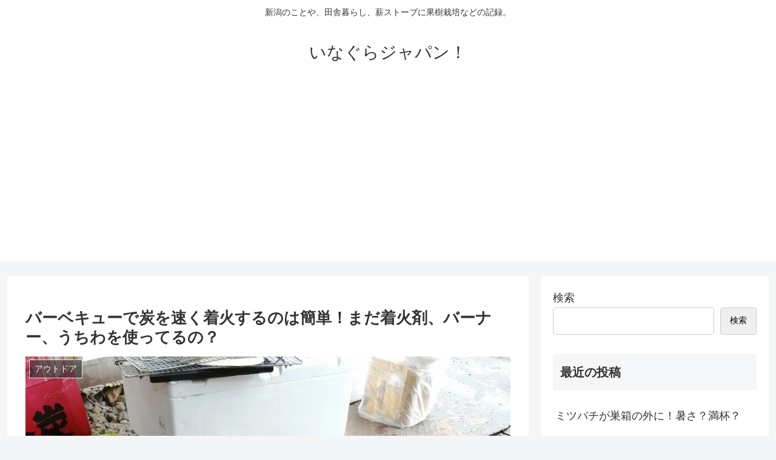

--- FILE ---
content_type: text/html; charset=UTF-8
request_url: https://inagura.jp/archives/85053660-2.html
body_size: 22868
content:
<!doctype html>
<html lang="ja">

<head>
<meta charset="utf-8">
<meta name="viewport" content="width=device-width, initial-scale=1.0, viewport-fit=cover">
<meta name="referrer" content="no-referrer-when-downgrade">
<meta name="format-detection" content="telephone=no">


  


  
  

  <!-- preconnect dns-prefetch -->
<link rel="preconnect dns-prefetch" href="//www.googletagmanager.com">
<link rel="preconnect dns-prefetch" href="//www.google-analytics.com">
<link rel="preconnect dns-prefetch" href="//ajax.googleapis.com">
<link rel="preconnect dns-prefetch" href="//cdnjs.cloudflare.com">
<link rel="preconnect dns-prefetch" href="//pagead2.googlesyndication.com">
<link rel="preconnect dns-prefetch" href="//googleads.g.doubleclick.net">
<link rel="preconnect dns-prefetch" href="//tpc.googlesyndication.com">
<link rel="preconnect dns-prefetch" href="//ad.doubleclick.net">
<link rel="preconnect dns-prefetch" href="//www.gstatic.com">
<link rel="preconnect dns-prefetch" href="//cse.google.com">
<link rel="preconnect dns-prefetch" href="//fonts.gstatic.com">
<link rel="preconnect dns-prefetch" href="//fonts.googleapis.com">
<link rel="preconnect dns-prefetch" href="//cms.quantserve.com">
<link rel="preconnect dns-prefetch" href="//secure.gravatar.com">
<link rel="preconnect dns-prefetch" href="//cdn.syndication.twimg.com">
<link rel="preconnect dns-prefetch" href="//cdn.jsdelivr.net">
<link rel="preconnect dns-prefetch" href="//images-fe.ssl-images-amazon.com">
<link rel="preconnect dns-prefetch" href="//completion.amazon.com">
<link rel="preconnect dns-prefetch" href="//m.media-amazon.com">
<link rel="preconnect dns-prefetch" href="//i.moshimo.com">
<link rel="preconnect dns-prefetch" href="//aml.valuecommerce.com">
<link rel="preconnect dns-prefetch" href="//dalc.valuecommerce.com">
<link rel="preconnect dns-prefetch" href="//dalb.valuecommerce.com">

<!-- Preload -->
<link rel="preload" as="font" type="font/woff" href="https://inagura.jp/wp-content/themes/cocoon-master/webfonts/icomoon/fonts/icomoon.woff?v=2.7.0.2" crossorigin>
<link rel="preload" as="font" type="font/woff2" href="https://inagura.jp/wp-content/themes/cocoon-master/webfonts/fontawesome/fonts/fontawesome-webfont.woff2?v=4.7.0" crossorigin>
<title>バーベキューで炭を速く着火するのは簡単！まだ着火剤、バーナー、うちわを使ってるの？ | いなぐらジャパン！</title>
<script type="text/javascript">var ajaxurl = "https://inagura.jp/wp-admin/admin-ajax.php",ap_nonce = "ad6972f542",apTemplateUrl = "https://inagura.jp/wp-content/plugins/anspress-question-answer/templates/js-template";apQuestionID = "0";aplang = {"loading":"\u8aad\u307f\u8fbc\u307f\u4e2d...","sending":"\u30ea\u30af\u30a8\u30b9\u30c8\u306e\u9001\u4fe1","file_size_error":"\u30d5\u30a1\u30a4\u30eb\u30b5\u30a4\u30ba\u304c 0.48 MB\u3088\u308a\u5927\u304d\u3044","attached_max":"\u6dfb\u4ed8\u30d5\u30a1\u30a4\u30eb\u306e\u6700\u5927\u6570\u306b\u9054\u3057\u307e\u3057\u305f","commented":"\u30b3\u30e1\u30f3\u30c8","comment":"\u30b3\u30e1\u30f3\u30c8","cancel":"\u30ad\u30e3\u30f3\u30bb\u30eb","update":"\u66f4\u65b0","your_comment":"\u30b3\u30e1\u30f3\u30c8\u3092\u5165\u529b\u3057\u3066\u304f\u3060\u3055\u3044\u2026","notifications":"\u901a\u77e5","mark_all_seen":"\u3059\u3079\u3066\u3092\u898b\u305f\u3082\u306e\u3068\u3057\u3066\u30de\u30fc\u30af\u3059\u308b","search":"\u691c\u7d22","no_permission_comments":"\u7533\u3057\u8a33\u3042\u308a\u307e\u305b\u3093\u304c\u3001\u3042\u306a\u305f\u306f\u30b3\u30e1\u30f3\u30c8\u3092\u8aad\u3080\u8a31\u53ef\u3092\u6301\u3063\u3066\u3044\u307e\u305b\u3093\u3002","ajax_events":"\u672c\u5f53\u306b %s \u3067\u3088\u3044\u3067\u3059\u304b ?","ajax_error":{"snackbar":{"success":false,"message":"\u539f\u56e0\u4e0d\u660e\u306e\u30a8\u30e9\u30fc\u767a\u751f\u3002\u3082\u3046\u4e00\u5ea6\u304a\u8a66\u3057\u4e0b\u3055\u3044."},"modal":["imageUpload"]}};disable_q_suggestion = "";</script><meta name='robots' content='max-image-preview:large' />

<!-- OGP -->
<meta property="og:type" content="article">
<meta property="og:description" content="バーベキューの時の着火ってどうしていますか？我が家ではしょっちゅうバーベキューをします。なので、いちいち着火剤は使いません。お金がかかるし、どこにしまったか、探すのもめんどうです。しかもうちわで扇いだり、意外と手間がかかります。もっと簡単に...">
<meta property="og:title" content="バーベキューで炭を速く着火するのは簡単！まだ着火剤、バーナー、うちわを使ってるの？">
<meta property="og:url" content="https://inagura.jp/archives/85053660-2.html">
<meta property="og:image" content="https://i0.wp.com/inagura.jp/wp-content/uploads/2021/12/img_20210814_1220548592980604091058636-scaled.jpg?fit=1920%2C2560&#038;ssl=1">
<meta property="og:site_name" content="いなぐらジャパン！">
<meta property="og:locale" content="ja_JP">
<meta property="article:published_time" content="2021-07-08T07:00:00+09:00" />
<meta property="article:modified_time" content="2021-12-08T11:11:22+09:00" />
<meta property="article:section" content="アウトドア">
<meta property="article:tag" content="バーベキュー">
<!-- /OGP -->

<!-- Twitter Card -->
<meta name="twitter:card" content="summary_large_image">
<meta property="twitter:description" content="バーベキューの時の着火ってどうしていますか？我が家ではしょっちゅうバーベキューをします。なので、いちいち着火剤は使いません。お金がかかるし、どこにしまったか、探すのもめんどうです。しかもうちわで扇いだり、意外と手間がかかります。もっと簡単に...">
<meta property="twitter:title" content="バーベキューで炭を速く着火するのは簡単！まだ着火剤、バーナー、うちわを使ってるの？">
<meta property="twitter:url" content="https://inagura.jp/archives/85053660-2.html">
<meta name="twitter:image" content="https://i0.wp.com/inagura.jp/wp-content/uploads/2021/12/img_20210814_1220548592980604091058636-scaled.jpg?fit=1920%2C2560&#038;ssl=1">
<meta name="twitter:domain" content="inagura.jp">
<!-- /Twitter Card -->
<link rel='dns-prefetch' href='//ajax.googleapis.com' />
<link rel='dns-prefetch' href='//cdnjs.cloudflare.com' />
<link rel='dns-prefetch' href='//stats.wp.com' />
<link rel='dns-prefetch' href='//widgets.wp.com' />
<link rel='dns-prefetch' href='//s0.wp.com' />
<link rel='dns-prefetch' href='//0.gravatar.com' />
<link rel='dns-prefetch' href='//1.gravatar.com' />
<link rel='dns-prefetch' href='//2.gravatar.com' />
<link rel='preconnect' href='//i0.wp.com' />
<link rel='preconnect' href='//c0.wp.com' />
<link rel="alternate" type="application/rss+xml" title="いなぐらジャパン！ &raquo; フィード" href="https://inagura.jp/feed" />
<link rel="alternate" type="application/rss+xml" title="いなぐらジャパン！ &raquo; コメントフィード" href="https://inagura.jp/comments/feed" />
<link rel="alternate" type="application/rss+xml" title="いなぐらジャパン！ &raquo; バーベキューで炭を速く着火するのは簡単！まだ着火剤、バーナー、うちわを使ってるの？ のコメントのフィード" href="https://inagura.jp/archives/85053660-2.html/feed" />
<!-- inagura.jp is managing ads with Advanced Ads 2.0.16 – https://wpadvancedads.com/ --><script id="inagu-ready">
			window.advanced_ads_ready=function(e,a){a=a||"complete";var d=function(e){return"interactive"===a?"loading"!==e:"complete"===e};d(document.readyState)?e():document.addEventListener("readystatechange",(function(a){d(a.target.readyState)&&e()}),{once:"interactive"===a})},window.advanced_ads_ready_queue=window.advanced_ads_ready_queue||[];		</script>
		<link rel='stylesheet' id='ap-overrides-css' href='https://inagura.jp/wp-content/plugins/anspress-question-answer/templates/css/overrides.css?v=4.4.4&#038;ver=4.4.4&#038;fver=20241219045540' media='all' />
<style id='wp-block-library-inline-css'>
:root{--wp-block-synced-color:#7a00df;--wp-block-synced-color--rgb:122,0,223;--wp-bound-block-color:var(--wp-block-synced-color);--wp-editor-canvas-background:#ddd;--wp-admin-theme-color:#007cba;--wp-admin-theme-color--rgb:0,124,186;--wp-admin-theme-color-darker-10:#006ba1;--wp-admin-theme-color-darker-10--rgb:0,107,160.5;--wp-admin-theme-color-darker-20:#005a87;--wp-admin-theme-color-darker-20--rgb:0,90,135;--wp-admin-border-width-focus:2px}@media (min-resolution:192dpi){:root{--wp-admin-border-width-focus:1.5px}}.wp-element-button{cursor:pointer}:root .has-very-light-gray-background-color{background-color:#eee}:root .has-very-dark-gray-background-color{background-color:#313131}:root .has-very-light-gray-color{color:#eee}:root .has-very-dark-gray-color{color:#313131}:root .has-vivid-green-cyan-to-vivid-cyan-blue-gradient-background{background:linear-gradient(135deg,#00d084,#0693e3)}:root .has-purple-crush-gradient-background{background:linear-gradient(135deg,#34e2e4,#4721fb 50%,#ab1dfe)}:root .has-hazy-dawn-gradient-background{background:linear-gradient(135deg,#faaca8,#dad0ec)}:root .has-subdued-olive-gradient-background{background:linear-gradient(135deg,#fafae1,#67a671)}:root .has-atomic-cream-gradient-background{background:linear-gradient(135deg,#fdd79a,#004a59)}:root .has-nightshade-gradient-background{background:linear-gradient(135deg,#330968,#31cdcf)}:root .has-midnight-gradient-background{background:linear-gradient(135deg,#020381,#2874fc)}:root{--wp--preset--font-size--normal:16px;--wp--preset--font-size--huge:42px}.has-regular-font-size{font-size:1em}.has-larger-font-size{font-size:2.625em}.has-normal-font-size{font-size:var(--wp--preset--font-size--normal)}.has-huge-font-size{font-size:var(--wp--preset--font-size--huge)}.has-text-align-center{text-align:center}.has-text-align-left{text-align:left}.has-text-align-right{text-align:right}.has-fit-text{white-space:nowrap!important}#end-resizable-editor-section{display:none}.aligncenter{clear:both}.items-justified-left{justify-content:flex-start}.items-justified-center{justify-content:center}.items-justified-right{justify-content:flex-end}.items-justified-space-between{justify-content:space-between}.screen-reader-text{border:0;clip-path:inset(50%);height:1px;margin:-1px;overflow:hidden;padding:0;position:absolute;width:1px;word-wrap:normal!important}.screen-reader-text:focus{background-color:#ddd;clip-path:none;color:#444;display:block;font-size:1em;height:auto;left:5px;line-height:normal;padding:15px 23px 14px;text-decoration:none;top:5px;width:auto;z-index:100000}html :where(.has-border-color){border-style:solid}html :where([style*=border-top-color]){border-top-style:solid}html :where([style*=border-right-color]){border-right-style:solid}html :where([style*=border-bottom-color]){border-bottom-style:solid}html :where([style*=border-left-color]){border-left-style:solid}html :where([style*=border-width]){border-style:solid}html :where([style*=border-top-width]){border-top-style:solid}html :where([style*=border-right-width]){border-right-style:solid}html :where([style*=border-bottom-width]){border-bottom-style:solid}html :where([style*=border-left-width]){border-left-style:solid}html :where(img[class*=wp-image-]){height:auto;max-width:100%}:where(figure){margin:0 0 1em}html :where(.is-position-sticky){--wp-admin--admin-bar--position-offset:var(--wp-admin--admin-bar--height,0px)}@media screen and (max-width:600px){html :where(.is-position-sticky){--wp-admin--admin-bar--position-offset:0px}}

/*# sourceURL=wp-block-library-inline-css */
</style><style id='wp-block-archives-inline-css' type='text/css'>
.wp-block-archives{box-sizing:border-box}.wp-block-archives-dropdown label{display:block}
/*# sourceURL=https://c0.wp.com/c/6.9/wp-includes/blocks/archives/style.min.css */
</style>
<style id='wp-block-categories-inline-css' type='text/css'>
.wp-block-categories{box-sizing:border-box}.wp-block-categories.alignleft{margin-right:2em}.wp-block-categories.alignright{margin-left:2em}.wp-block-categories.wp-block-categories-dropdown.aligncenter{text-align:center}.wp-block-categories .wp-block-categories__label{display:block;width:100%}
/*# sourceURL=https://c0.wp.com/c/6.9/wp-includes/blocks/categories/style.min.css */
</style>
<style id='wp-block-heading-inline-css' type='text/css'>
h1:where(.wp-block-heading).has-background,h2:where(.wp-block-heading).has-background,h3:where(.wp-block-heading).has-background,h4:where(.wp-block-heading).has-background,h5:where(.wp-block-heading).has-background,h6:where(.wp-block-heading).has-background{padding:1.25em 2.375em}h1.has-text-align-left[style*=writing-mode]:where([style*=vertical-lr]),h1.has-text-align-right[style*=writing-mode]:where([style*=vertical-rl]),h2.has-text-align-left[style*=writing-mode]:where([style*=vertical-lr]),h2.has-text-align-right[style*=writing-mode]:where([style*=vertical-rl]),h3.has-text-align-left[style*=writing-mode]:where([style*=vertical-lr]),h3.has-text-align-right[style*=writing-mode]:where([style*=vertical-rl]),h4.has-text-align-left[style*=writing-mode]:where([style*=vertical-lr]),h4.has-text-align-right[style*=writing-mode]:where([style*=vertical-rl]),h5.has-text-align-left[style*=writing-mode]:where([style*=vertical-lr]),h5.has-text-align-right[style*=writing-mode]:where([style*=vertical-rl]),h6.has-text-align-left[style*=writing-mode]:where([style*=vertical-lr]),h6.has-text-align-right[style*=writing-mode]:where([style*=vertical-rl]){rotate:180deg}
/*# sourceURL=https://c0.wp.com/c/6.9/wp-includes/blocks/heading/style.min.css */
</style>
<style id='wp-block-latest-comments-inline-css' type='text/css'>
ol.wp-block-latest-comments{box-sizing:border-box;margin-left:0}:where(.wp-block-latest-comments:not([style*=line-height] .wp-block-latest-comments__comment)){line-height:1.1}:where(.wp-block-latest-comments:not([style*=line-height] .wp-block-latest-comments__comment-excerpt p)){line-height:1.8}.has-dates :where(.wp-block-latest-comments:not([style*=line-height])),.has-excerpts :where(.wp-block-latest-comments:not([style*=line-height])){line-height:1.5}.wp-block-latest-comments .wp-block-latest-comments{padding-left:0}.wp-block-latest-comments__comment{list-style:none;margin-bottom:1em}.has-avatars .wp-block-latest-comments__comment{list-style:none;min-height:2.25em}.has-avatars .wp-block-latest-comments__comment .wp-block-latest-comments__comment-excerpt,.has-avatars .wp-block-latest-comments__comment .wp-block-latest-comments__comment-meta{margin-left:3.25em}.wp-block-latest-comments__comment-excerpt p{font-size:.875em;margin:.36em 0 1.4em}.wp-block-latest-comments__comment-date{display:block;font-size:.75em}.wp-block-latest-comments .avatar,.wp-block-latest-comments__comment-avatar{border-radius:1.5em;display:block;float:left;height:2.5em;margin-right:.75em;width:2.5em}.wp-block-latest-comments[class*=-font-size] a,.wp-block-latest-comments[style*=font-size] a{font-size:inherit}
/*# sourceURL=https://c0.wp.com/c/6.9/wp-includes/blocks/latest-comments/style.min.css */
</style>
<style id='wp-block-latest-posts-inline-css' type='text/css'>
.wp-block-latest-posts{box-sizing:border-box}.wp-block-latest-posts.alignleft{margin-right:2em}.wp-block-latest-posts.alignright{margin-left:2em}.wp-block-latest-posts.wp-block-latest-posts__list{list-style:none}.wp-block-latest-posts.wp-block-latest-posts__list li{clear:both;overflow-wrap:break-word}.wp-block-latest-posts.is-grid{display:flex;flex-wrap:wrap}.wp-block-latest-posts.is-grid li{margin:0 1.25em 1.25em 0;width:100%}@media (min-width:600px){.wp-block-latest-posts.columns-2 li{width:calc(50% - .625em)}.wp-block-latest-posts.columns-2 li:nth-child(2n){margin-right:0}.wp-block-latest-posts.columns-3 li{width:calc(33.33333% - .83333em)}.wp-block-latest-posts.columns-3 li:nth-child(3n){margin-right:0}.wp-block-latest-posts.columns-4 li{width:calc(25% - .9375em)}.wp-block-latest-posts.columns-4 li:nth-child(4n){margin-right:0}.wp-block-latest-posts.columns-5 li{width:calc(20% - 1em)}.wp-block-latest-posts.columns-5 li:nth-child(5n){margin-right:0}.wp-block-latest-posts.columns-6 li{width:calc(16.66667% - 1.04167em)}.wp-block-latest-posts.columns-6 li:nth-child(6n){margin-right:0}}:root :where(.wp-block-latest-posts.is-grid){padding:0}:root :where(.wp-block-latest-posts.wp-block-latest-posts__list){padding-left:0}.wp-block-latest-posts__post-author,.wp-block-latest-posts__post-date{display:block;font-size:.8125em}.wp-block-latest-posts__post-excerpt,.wp-block-latest-posts__post-full-content{margin-bottom:1em;margin-top:.5em}.wp-block-latest-posts__featured-image a{display:inline-block}.wp-block-latest-posts__featured-image img{height:auto;max-width:100%;width:auto}.wp-block-latest-posts__featured-image.alignleft{float:left;margin-right:1em}.wp-block-latest-posts__featured-image.alignright{float:right;margin-left:1em}.wp-block-latest-posts__featured-image.aligncenter{margin-bottom:1em;text-align:center}
/*# sourceURL=https://c0.wp.com/c/6.9/wp-includes/blocks/latest-posts/style.min.css */
</style>
<style id='wp-block-search-inline-css' type='text/css'>
.wp-block-search__button{margin-left:10px;word-break:normal}.wp-block-search__button.has-icon{line-height:0}.wp-block-search__button svg{height:1.25em;min-height:24px;min-width:24px;width:1.25em;fill:currentColor;vertical-align:text-bottom}:where(.wp-block-search__button){border:1px solid #ccc;padding:6px 10px}.wp-block-search__inside-wrapper{display:flex;flex:auto;flex-wrap:nowrap;max-width:100%}.wp-block-search__label{width:100%}.wp-block-search.wp-block-search__button-only .wp-block-search__button{box-sizing:border-box;display:flex;flex-shrink:0;justify-content:center;margin-left:0;max-width:100%}.wp-block-search.wp-block-search__button-only .wp-block-search__inside-wrapper{min-width:0!important;transition-property:width}.wp-block-search.wp-block-search__button-only .wp-block-search__input{flex-basis:100%;transition-duration:.3s}.wp-block-search.wp-block-search__button-only.wp-block-search__searchfield-hidden,.wp-block-search.wp-block-search__button-only.wp-block-search__searchfield-hidden .wp-block-search__inside-wrapper{overflow:hidden}.wp-block-search.wp-block-search__button-only.wp-block-search__searchfield-hidden .wp-block-search__input{border-left-width:0!important;border-right-width:0!important;flex-basis:0;flex-grow:0;margin:0;min-width:0!important;padding-left:0!important;padding-right:0!important;width:0!important}:where(.wp-block-search__input){appearance:none;border:1px solid #949494;flex-grow:1;font-family:inherit;font-size:inherit;font-style:inherit;font-weight:inherit;letter-spacing:inherit;line-height:inherit;margin-left:0;margin-right:0;min-width:3rem;padding:8px;text-decoration:unset!important;text-transform:inherit}:where(.wp-block-search__button-inside .wp-block-search__inside-wrapper){background-color:#fff;border:1px solid #949494;box-sizing:border-box;padding:4px}:where(.wp-block-search__button-inside .wp-block-search__inside-wrapper) .wp-block-search__input{border:none;border-radius:0;padding:0 4px}:where(.wp-block-search__button-inside .wp-block-search__inside-wrapper) .wp-block-search__input:focus{outline:none}:where(.wp-block-search__button-inside .wp-block-search__inside-wrapper) :where(.wp-block-search__button){padding:4px 8px}.wp-block-search.aligncenter .wp-block-search__inside-wrapper{margin:auto}.wp-block[data-align=right] .wp-block-search.wp-block-search__button-only .wp-block-search__inside-wrapper{float:right}
/*# sourceURL=https://c0.wp.com/c/6.9/wp-includes/blocks/search/style.min.css */
</style>
<style id='wp-block-group-inline-css' type='text/css'>
.wp-block-group{box-sizing:border-box}:where(.wp-block-group.wp-block-group-is-layout-constrained){position:relative}
/*# sourceURL=https://c0.wp.com/c/6.9/wp-includes/blocks/group/style.min.css */
</style>
<style id='global-styles-inline-css' type='text/css'>
:root{--wp--preset--aspect-ratio--square: 1;--wp--preset--aspect-ratio--4-3: 4/3;--wp--preset--aspect-ratio--3-4: 3/4;--wp--preset--aspect-ratio--3-2: 3/2;--wp--preset--aspect-ratio--2-3: 2/3;--wp--preset--aspect-ratio--16-9: 16/9;--wp--preset--aspect-ratio--9-16: 9/16;--wp--preset--color--black: #000000;--wp--preset--color--cyan-bluish-gray: #abb8c3;--wp--preset--color--white: #ffffff;--wp--preset--color--pale-pink: #f78da7;--wp--preset--color--vivid-red: #cf2e2e;--wp--preset--color--luminous-vivid-orange: #ff6900;--wp--preset--color--luminous-vivid-amber: #fcb900;--wp--preset--color--light-green-cyan: #7bdcb5;--wp--preset--color--vivid-green-cyan: #00d084;--wp--preset--color--pale-cyan-blue: #8ed1fc;--wp--preset--color--vivid-cyan-blue: #0693e3;--wp--preset--color--vivid-purple: #9b51e0;--wp--preset--color--key-color: #19448e;--wp--preset--color--red: #e60033;--wp--preset--color--pink: #e95295;--wp--preset--color--purple: #884898;--wp--preset--color--deep: #55295b;--wp--preset--color--indigo: #1e50a2;--wp--preset--color--blue: #0095d9;--wp--preset--color--light-blue: #2ca9e1;--wp--preset--color--cyan: #00a3af;--wp--preset--color--teal: #007b43;--wp--preset--color--green: #3eb370;--wp--preset--color--light-green: #8bc34a;--wp--preset--color--lime: #c3d825;--wp--preset--color--yellow: #ffd900;--wp--preset--color--amber: #ffc107;--wp--preset--color--orange: #f39800;--wp--preset--color--deep-orange: #ea5506;--wp--preset--color--brown: #954e2a;--wp--preset--color--light-grey: #dddddd;--wp--preset--color--grey: #949495;--wp--preset--color--dark-grey: #666666;--wp--preset--color--cocoon-black: #333333;--wp--preset--color--cocoon-white: #ffffff;--wp--preset--color--watery-blue: #f3fafe;--wp--preset--color--watery-yellow: #fff7cc;--wp--preset--color--watery-red: #fdf2f2;--wp--preset--color--watery-green: #ebf8f4;--wp--preset--color--ex-a: #fef4f4;--wp--preset--color--ex-b: #f8f4e6;--wp--preset--color--ex-c: #eaf4fc;--wp--preset--color--ex-d: #eaedf7;--wp--preset--color--ex-e: #e8ecef;--wp--preset--color--ex-f: #f8fbf8;--wp--preset--gradient--vivid-cyan-blue-to-vivid-purple: linear-gradient(135deg,rgb(6,147,227) 0%,rgb(155,81,224) 100%);--wp--preset--gradient--light-green-cyan-to-vivid-green-cyan: linear-gradient(135deg,rgb(122,220,180) 0%,rgb(0,208,130) 100%);--wp--preset--gradient--luminous-vivid-amber-to-luminous-vivid-orange: linear-gradient(135deg,rgb(252,185,0) 0%,rgb(255,105,0) 100%);--wp--preset--gradient--luminous-vivid-orange-to-vivid-red: linear-gradient(135deg,rgb(255,105,0) 0%,rgb(207,46,46) 100%);--wp--preset--gradient--very-light-gray-to-cyan-bluish-gray: linear-gradient(135deg,rgb(238,238,238) 0%,rgb(169,184,195) 100%);--wp--preset--gradient--cool-to-warm-spectrum: linear-gradient(135deg,rgb(74,234,220) 0%,rgb(151,120,209) 20%,rgb(207,42,186) 40%,rgb(238,44,130) 60%,rgb(251,105,98) 80%,rgb(254,248,76) 100%);--wp--preset--gradient--blush-light-purple: linear-gradient(135deg,rgb(255,206,236) 0%,rgb(152,150,240) 100%);--wp--preset--gradient--blush-bordeaux: linear-gradient(135deg,rgb(254,205,165) 0%,rgb(254,45,45) 50%,rgb(107,0,62) 100%);--wp--preset--gradient--luminous-dusk: linear-gradient(135deg,rgb(255,203,112) 0%,rgb(199,81,192) 50%,rgb(65,88,208) 100%);--wp--preset--gradient--pale-ocean: linear-gradient(135deg,rgb(255,245,203) 0%,rgb(182,227,212) 50%,rgb(51,167,181) 100%);--wp--preset--gradient--electric-grass: linear-gradient(135deg,rgb(202,248,128) 0%,rgb(113,206,126) 100%);--wp--preset--gradient--midnight: linear-gradient(135deg,rgb(2,3,129) 0%,rgb(40,116,252) 100%);--wp--preset--font-size--small: 13px;--wp--preset--font-size--medium: 20px;--wp--preset--font-size--large: 36px;--wp--preset--font-size--x-large: 42px;--wp--preset--spacing--20: 0.44rem;--wp--preset--spacing--30: 0.67rem;--wp--preset--spacing--40: 1rem;--wp--preset--spacing--50: 1.5rem;--wp--preset--spacing--60: 2.25rem;--wp--preset--spacing--70: 3.38rem;--wp--preset--spacing--80: 5.06rem;--wp--preset--shadow--natural: 6px 6px 9px rgba(0, 0, 0, 0.2);--wp--preset--shadow--deep: 12px 12px 50px rgba(0, 0, 0, 0.4);--wp--preset--shadow--sharp: 6px 6px 0px rgba(0, 0, 0, 0.2);--wp--preset--shadow--outlined: 6px 6px 0px -3px rgb(255, 255, 255), 6px 6px rgb(0, 0, 0);--wp--preset--shadow--crisp: 6px 6px 0px rgb(0, 0, 0);}:root { --wp--style--global--content-size: 840px;--wp--style--global--wide-size: 1200px; }:where(body) { margin: 0; }.wp-site-blocks > .alignleft { float: left; margin-right: 2em; }.wp-site-blocks > .alignright { float: right; margin-left: 2em; }.wp-site-blocks > .aligncenter { justify-content: center; margin-left: auto; margin-right: auto; }:where(.wp-site-blocks) > * { margin-block-start: 24px; margin-block-end: 0; }:where(.wp-site-blocks) > :first-child { margin-block-start: 0; }:where(.wp-site-blocks) > :last-child { margin-block-end: 0; }:root { --wp--style--block-gap: 24px; }:root :where(.is-layout-flow) > :first-child{margin-block-start: 0;}:root :where(.is-layout-flow) > :last-child{margin-block-end: 0;}:root :where(.is-layout-flow) > *{margin-block-start: 24px;margin-block-end: 0;}:root :where(.is-layout-constrained) > :first-child{margin-block-start: 0;}:root :where(.is-layout-constrained) > :last-child{margin-block-end: 0;}:root :where(.is-layout-constrained) > *{margin-block-start: 24px;margin-block-end: 0;}:root :where(.is-layout-flex){gap: 24px;}:root :where(.is-layout-grid){gap: 24px;}.is-layout-flow > .alignleft{float: left;margin-inline-start: 0;margin-inline-end: 2em;}.is-layout-flow > .alignright{float: right;margin-inline-start: 2em;margin-inline-end: 0;}.is-layout-flow > .aligncenter{margin-left: auto !important;margin-right: auto !important;}.is-layout-constrained > .alignleft{float: left;margin-inline-start: 0;margin-inline-end: 2em;}.is-layout-constrained > .alignright{float: right;margin-inline-start: 2em;margin-inline-end: 0;}.is-layout-constrained > .aligncenter{margin-left: auto !important;margin-right: auto !important;}.is-layout-constrained > :where(:not(.alignleft):not(.alignright):not(.alignfull)){max-width: var(--wp--style--global--content-size);margin-left: auto !important;margin-right: auto !important;}.is-layout-constrained > .alignwide{max-width: var(--wp--style--global--wide-size);}body .is-layout-flex{display: flex;}.is-layout-flex{flex-wrap: wrap;align-items: center;}.is-layout-flex > :is(*, div){margin: 0;}body .is-layout-grid{display: grid;}.is-layout-grid > :is(*, div){margin: 0;}body{padding-top: 0px;padding-right: 0px;padding-bottom: 0px;padding-left: 0px;}a:where(:not(.wp-element-button)){text-decoration: underline;}:root :where(.wp-element-button, .wp-block-button__link){background-color: #32373c;border-width: 0;color: #fff;font-family: inherit;font-size: inherit;font-style: inherit;font-weight: inherit;letter-spacing: inherit;line-height: inherit;padding-top: calc(0.667em + 2px);padding-right: calc(1.333em + 2px);padding-bottom: calc(0.667em + 2px);padding-left: calc(1.333em + 2px);text-decoration: none;text-transform: inherit;}.has-black-color{color: var(--wp--preset--color--black) !important;}.has-cyan-bluish-gray-color{color: var(--wp--preset--color--cyan-bluish-gray) !important;}.has-white-color{color: var(--wp--preset--color--white) !important;}.has-pale-pink-color{color: var(--wp--preset--color--pale-pink) !important;}.has-vivid-red-color{color: var(--wp--preset--color--vivid-red) !important;}.has-luminous-vivid-orange-color{color: var(--wp--preset--color--luminous-vivid-orange) !important;}.has-luminous-vivid-amber-color{color: var(--wp--preset--color--luminous-vivid-amber) !important;}.has-light-green-cyan-color{color: var(--wp--preset--color--light-green-cyan) !important;}.has-vivid-green-cyan-color{color: var(--wp--preset--color--vivid-green-cyan) !important;}.has-pale-cyan-blue-color{color: var(--wp--preset--color--pale-cyan-blue) !important;}.has-vivid-cyan-blue-color{color: var(--wp--preset--color--vivid-cyan-blue) !important;}.has-vivid-purple-color{color: var(--wp--preset--color--vivid-purple) !important;}.has-key-color-color{color: var(--wp--preset--color--key-color) !important;}.has-red-color{color: var(--wp--preset--color--red) !important;}.has-pink-color{color: var(--wp--preset--color--pink) !important;}.has-purple-color{color: var(--wp--preset--color--purple) !important;}.has-deep-color{color: var(--wp--preset--color--deep) !important;}.has-indigo-color{color: var(--wp--preset--color--indigo) !important;}.has-blue-color{color: var(--wp--preset--color--blue) !important;}.has-light-blue-color{color: var(--wp--preset--color--light-blue) !important;}.has-cyan-color{color: var(--wp--preset--color--cyan) !important;}.has-teal-color{color: var(--wp--preset--color--teal) !important;}.has-green-color{color: var(--wp--preset--color--green) !important;}.has-light-green-color{color: var(--wp--preset--color--light-green) !important;}.has-lime-color{color: var(--wp--preset--color--lime) !important;}.has-yellow-color{color: var(--wp--preset--color--yellow) !important;}.has-amber-color{color: var(--wp--preset--color--amber) !important;}.has-orange-color{color: var(--wp--preset--color--orange) !important;}.has-deep-orange-color{color: var(--wp--preset--color--deep-orange) !important;}.has-brown-color{color: var(--wp--preset--color--brown) !important;}.has-light-grey-color{color: var(--wp--preset--color--light-grey) !important;}.has-grey-color{color: var(--wp--preset--color--grey) !important;}.has-dark-grey-color{color: var(--wp--preset--color--dark-grey) !important;}.has-cocoon-black-color{color: var(--wp--preset--color--cocoon-black) !important;}.has-cocoon-white-color{color: var(--wp--preset--color--cocoon-white) !important;}.has-watery-blue-color{color: var(--wp--preset--color--watery-blue) !important;}.has-watery-yellow-color{color: var(--wp--preset--color--watery-yellow) !important;}.has-watery-red-color{color: var(--wp--preset--color--watery-red) !important;}.has-watery-green-color{color: var(--wp--preset--color--watery-green) !important;}.has-ex-a-color{color: var(--wp--preset--color--ex-a) !important;}.has-ex-b-color{color: var(--wp--preset--color--ex-b) !important;}.has-ex-c-color{color: var(--wp--preset--color--ex-c) !important;}.has-ex-d-color{color: var(--wp--preset--color--ex-d) !important;}.has-ex-e-color{color: var(--wp--preset--color--ex-e) !important;}.has-ex-f-color{color: var(--wp--preset--color--ex-f) !important;}.has-black-background-color{background-color: var(--wp--preset--color--black) !important;}.has-cyan-bluish-gray-background-color{background-color: var(--wp--preset--color--cyan-bluish-gray) !important;}.has-white-background-color{background-color: var(--wp--preset--color--white) !important;}.has-pale-pink-background-color{background-color: var(--wp--preset--color--pale-pink) !important;}.has-vivid-red-background-color{background-color: var(--wp--preset--color--vivid-red) !important;}.has-luminous-vivid-orange-background-color{background-color: var(--wp--preset--color--luminous-vivid-orange) !important;}.has-luminous-vivid-amber-background-color{background-color: var(--wp--preset--color--luminous-vivid-amber) !important;}.has-light-green-cyan-background-color{background-color: var(--wp--preset--color--light-green-cyan) !important;}.has-vivid-green-cyan-background-color{background-color: var(--wp--preset--color--vivid-green-cyan) !important;}.has-pale-cyan-blue-background-color{background-color: var(--wp--preset--color--pale-cyan-blue) !important;}.has-vivid-cyan-blue-background-color{background-color: var(--wp--preset--color--vivid-cyan-blue) !important;}.has-vivid-purple-background-color{background-color: var(--wp--preset--color--vivid-purple) !important;}.has-key-color-background-color{background-color: var(--wp--preset--color--key-color) !important;}.has-red-background-color{background-color: var(--wp--preset--color--red) !important;}.has-pink-background-color{background-color: var(--wp--preset--color--pink) !important;}.has-purple-background-color{background-color: var(--wp--preset--color--purple) !important;}.has-deep-background-color{background-color: var(--wp--preset--color--deep) !important;}.has-indigo-background-color{background-color: var(--wp--preset--color--indigo) !important;}.has-blue-background-color{background-color: var(--wp--preset--color--blue) !important;}.has-light-blue-background-color{background-color: var(--wp--preset--color--light-blue) !important;}.has-cyan-background-color{background-color: var(--wp--preset--color--cyan) !important;}.has-teal-background-color{background-color: var(--wp--preset--color--teal) !important;}.has-green-background-color{background-color: var(--wp--preset--color--green) !important;}.has-light-green-background-color{background-color: var(--wp--preset--color--light-green) !important;}.has-lime-background-color{background-color: var(--wp--preset--color--lime) !important;}.has-yellow-background-color{background-color: var(--wp--preset--color--yellow) !important;}.has-amber-background-color{background-color: var(--wp--preset--color--amber) !important;}.has-orange-background-color{background-color: var(--wp--preset--color--orange) !important;}.has-deep-orange-background-color{background-color: var(--wp--preset--color--deep-orange) !important;}.has-brown-background-color{background-color: var(--wp--preset--color--brown) !important;}.has-light-grey-background-color{background-color: var(--wp--preset--color--light-grey) !important;}.has-grey-background-color{background-color: var(--wp--preset--color--grey) !important;}.has-dark-grey-background-color{background-color: var(--wp--preset--color--dark-grey) !important;}.has-cocoon-black-background-color{background-color: var(--wp--preset--color--cocoon-black) !important;}.has-cocoon-white-background-color{background-color: var(--wp--preset--color--cocoon-white) !important;}.has-watery-blue-background-color{background-color: var(--wp--preset--color--watery-blue) !important;}.has-watery-yellow-background-color{background-color: var(--wp--preset--color--watery-yellow) !important;}.has-watery-red-background-color{background-color: var(--wp--preset--color--watery-red) !important;}.has-watery-green-background-color{background-color: var(--wp--preset--color--watery-green) !important;}.has-ex-a-background-color{background-color: var(--wp--preset--color--ex-a) !important;}.has-ex-b-background-color{background-color: var(--wp--preset--color--ex-b) !important;}.has-ex-c-background-color{background-color: var(--wp--preset--color--ex-c) !important;}.has-ex-d-background-color{background-color: var(--wp--preset--color--ex-d) !important;}.has-ex-e-background-color{background-color: var(--wp--preset--color--ex-e) !important;}.has-ex-f-background-color{background-color: var(--wp--preset--color--ex-f) !important;}.has-black-border-color{border-color: var(--wp--preset--color--black) !important;}.has-cyan-bluish-gray-border-color{border-color: var(--wp--preset--color--cyan-bluish-gray) !important;}.has-white-border-color{border-color: var(--wp--preset--color--white) !important;}.has-pale-pink-border-color{border-color: var(--wp--preset--color--pale-pink) !important;}.has-vivid-red-border-color{border-color: var(--wp--preset--color--vivid-red) !important;}.has-luminous-vivid-orange-border-color{border-color: var(--wp--preset--color--luminous-vivid-orange) !important;}.has-luminous-vivid-amber-border-color{border-color: var(--wp--preset--color--luminous-vivid-amber) !important;}.has-light-green-cyan-border-color{border-color: var(--wp--preset--color--light-green-cyan) !important;}.has-vivid-green-cyan-border-color{border-color: var(--wp--preset--color--vivid-green-cyan) !important;}.has-pale-cyan-blue-border-color{border-color: var(--wp--preset--color--pale-cyan-blue) !important;}.has-vivid-cyan-blue-border-color{border-color: var(--wp--preset--color--vivid-cyan-blue) !important;}.has-vivid-purple-border-color{border-color: var(--wp--preset--color--vivid-purple) !important;}.has-key-color-border-color{border-color: var(--wp--preset--color--key-color) !important;}.has-red-border-color{border-color: var(--wp--preset--color--red) !important;}.has-pink-border-color{border-color: var(--wp--preset--color--pink) !important;}.has-purple-border-color{border-color: var(--wp--preset--color--purple) !important;}.has-deep-border-color{border-color: var(--wp--preset--color--deep) !important;}.has-indigo-border-color{border-color: var(--wp--preset--color--indigo) !important;}.has-blue-border-color{border-color: var(--wp--preset--color--blue) !important;}.has-light-blue-border-color{border-color: var(--wp--preset--color--light-blue) !important;}.has-cyan-border-color{border-color: var(--wp--preset--color--cyan) !important;}.has-teal-border-color{border-color: var(--wp--preset--color--teal) !important;}.has-green-border-color{border-color: var(--wp--preset--color--green) !important;}.has-light-green-border-color{border-color: var(--wp--preset--color--light-green) !important;}.has-lime-border-color{border-color: var(--wp--preset--color--lime) !important;}.has-yellow-border-color{border-color: var(--wp--preset--color--yellow) !important;}.has-amber-border-color{border-color: var(--wp--preset--color--amber) !important;}.has-orange-border-color{border-color: var(--wp--preset--color--orange) !important;}.has-deep-orange-border-color{border-color: var(--wp--preset--color--deep-orange) !important;}.has-brown-border-color{border-color: var(--wp--preset--color--brown) !important;}.has-light-grey-border-color{border-color: var(--wp--preset--color--light-grey) !important;}.has-grey-border-color{border-color: var(--wp--preset--color--grey) !important;}.has-dark-grey-border-color{border-color: var(--wp--preset--color--dark-grey) !important;}.has-cocoon-black-border-color{border-color: var(--wp--preset--color--cocoon-black) !important;}.has-cocoon-white-border-color{border-color: var(--wp--preset--color--cocoon-white) !important;}.has-watery-blue-border-color{border-color: var(--wp--preset--color--watery-blue) !important;}.has-watery-yellow-border-color{border-color: var(--wp--preset--color--watery-yellow) !important;}.has-watery-red-border-color{border-color: var(--wp--preset--color--watery-red) !important;}.has-watery-green-border-color{border-color: var(--wp--preset--color--watery-green) !important;}.has-ex-a-border-color{border-color: var(--wp--preset--color--ex-a) !important;}.has-ex-b-border-color{border-color: var(--wp--preset--color--ex-b) !important;}.has-ex-c-border-color{border-color: var(--wp--preset--color--ex-c) !important;}.has-ex-d-border-color{border-color: var(--wp--preset--color--ex-d) !important;}.has-ex-e-border-color{border-color: var(--wp--preset--color--ex-e) !important;}.has-ex-f-border-color{border-color: var(--wp--preset--color--ex-f) !important;}.has-vivid-cyan-blue-to-vivid-purple-gradient-background{background: var(--wp--preset--gradient--vivid-cyan-blue-to-vivid-purple) !important;}.has-light-green-cyan-to-vivid-green-cyan-gradient-background{background: var(--wp--preset--gradient--light-green-cyan-to-vivid-green-cyan) !important;}.has-luminous-vivid-amber-to-luminous-vivid-orange-gradient-background{background: var(--wp--preset--gradient--luminous-vivid-amber-to-luminous-vivid-orange) !important;}.has-luminous-vivid-orange-to-vivid-red-gradient-background{background: var(--wp--preset--gradient--luminous-vivid-orange-to-vivid-red) !important;}.has-very-light-gray-to-cyan-bluish-gray-gradient-background{background: var(--wp--preset--gradient--very-light-gray-to-cyan-bluish-gray) !important;}.has-cool-to-warm-spectrum-gradient-background{background: var(--wp--preset--gradient--cool-to-warm-spectrum) !important;}.has-blush-light-purple-gradient-background{background: var(--wp--preset--gradient--blush-light-purple) !important;}.has-blush-bordeaux-gradient-background{background: var(--wp--preset--gradient--blush-bordeaux) !important;}.has-luminous-dusk-gradient-background{background: var(--wp--preset--gradient--luminous-dusk) !important;}.has-pale-ocean-gradient-background{background: var(--wp--preset--gradient--pale-ocean) !important;}.has-electric-grass-gradient-background{background: var(--wp--preset--gradient--electric-grass) !important;}.has-midnight-gradient-background{background: var(--wp--preset--gradient--midnight) !important;}.has-small-font-size{font-size: var(--wp--preset--font-size--small) !important;}.has-medium-font-size{font-size: var(--wp--preset--font-size--medium) !important;}.has-large-font-size{font-size: var(--wp--preset--font-size--large) !important;}.has-x-large-font-size{font-size: var(--wp--preset--font-size--x-large) !important;}
/*# sourceURL=global-styles-inline-css */
</style>

<link rel='stylesheet' id='jetpack_related-posts-css' href='https://c0.wp.com/p/jetpack/15.4/modules/related-posts/related-posts.css' media='all' />
<link rel='stylesheet' id='wpo_min-header-1-css' href='https://inagura.jp/wp-content/cache/wpo-minify/1734627342/assets/wpo-minify-header-a669470c.min.css?fver=20260119115356' media='all' />
<link rel='stylesheet' id='jetpack_likes-css' href='https://c0.wp.com/p/jetpack/15.4/modules/likes/style.css' media='all' />
<script src="https://ajax.googleapis.com/ajax/libs/jquery/3.6.1/jquery.min.js" id="jquery-core-js"></script>
<script src="https://cdnjs.cloudflare.com/ajax/libs/jquery-migrate/3.3.2/jquery-migrate.min.js" id="jquery-migrate-js"></script>
<script id="jetpack_related-posts-js-extra">
/* <![CDATA[ */
var related_posts_js_options = {"post_heading":"h4"};
//# sourceURL=jetpack_related-posts-js-extra
/* ]]> */
</script>
<script src="https://c0.wp.com/p/jetpack/15.4/_inc/build/related-posts/related-posts.min.js" id="jetpack_related-posts-js"></script>
<link rel='shortlink' href='https://inagura.jp/?p=951' />
	<style>img#wpstats{display:none}</style>
		<!-- Cocoon canonical -->
<link rel="canonical" href="https://inagura.jp/archives/85053660-2.html">
<!-- Cocoon meta description -->
<meta name="description" content="バーベキューの時の着火ってどうしていますか？我が家ではしょっちゅうバーベキューをします。なので、いちいち着火剤は使いません。お金がかかるし、どこにしまったか、探すのもめんどうです。しかもうちわで扇いだり、意外と手間がかかります。もっと簡単に...">
<!-- Cocoon meta keywords -->
<meta name="keywords" content="アウトドア">
<!-- Cocoon meta thumbnail -->
<meta name="thumbnail" content="https://i0.wp.com/inagura.jp/wp-content/uploads/2021/12/img_20210814_1220548592980604091058636-scaled.jpg?fit=1920%2C2560&amp;ssl=1">
<!-- Cocoon JSON-LD -->
<script type="application/ld+json">
{
  "@context": "https://schema.org",
  "@type": "Article",
  "mainEntityOfPage":{
    "@type":"WebPage",
    "@id":"https://inagura.jp/archives/85053660-2.html"
  },
  "headline": "バーベキューで炭を速く着火するのは簡単！まだ着火剤、バーナー、うちわを使ってるの？",
  "image": {
    "@type": "ImageObject",
    "url": "https://i0.wp.com/inagura.jp/wp-content/uploads/2021/12/img_20210814_1220548592980604091058636-scaled.jpg?fit=1920%2C2560&#038;ssl=1",
    "width": 800,
    "height": 451
  },
  "datePublished": "2021-07-08T07:00:00+09:00",
  "dateModified": "2021-12-08T11:11:22+09:00",
  "author": {
    "@type": "Person",
    "name": "fishcoo",
    "url": "https://inagura.jp/archives/author/fishcoo"
  },
  "description": "バーベキューの時の着火ってどうしていますか？我が家ではしょっちゅうバーベキューをします。なので、いちいち着火剤は使いません。お金がかかるし、どこにしまったか、探すのもめんどうです。しかもうちわで扇いだり、意外と手間がかかります。もっと簡単に...…"
}
</script>
<script  async src="https://pagead2.googlesyndication.com/pagead/js/adsbygoogle.js?client=ca-pub-6857467594076741" crossorigin="anonymous"></script><link rel="icon" href="https://i0.wp.com/inagura.jp/wp-content/uploads/2021/10/wp-16354813871058932441678590081514.jpg?fit=32%2C32&#038;ssl=1" sizes="32x32" />
<link rel="icon" href="https://i0.wp.com/inagura.jp/wp-content/uploads/2021/10/wp-16354813871058932441678590081514.jpg?fit=192%2C192&#038;ssl=1" sizes="192x192" />
<link rel="apple-touch-icon" href="https://i0.wp.com/inagura.jp/wp-content/uploads/2021/10/wp-16354813871058932441678590081514.jpg?fit=180%2C180&#038;ssl=1" />
<meta name="msapplication-TileImage" content="https://i0.wp.com/inagura.jp/wp-content/uploads/2021/10/wp-16354813871058932441678590081514.jpg?fit=270%2C270&#038;ssl=1" />





</head>

<body class="wp-singular post-template-default single single-post postid-951 single-format-standard wp-theme-cocoon-master body public-page page-body categoryid-2 tagid-86 ff-hiragino fz-18px fw-400 hlt-center-logo-wrap ect-entry-card-wrap rect-entry-card-wrap  no-scrollable-sidebar no-scrollable-main sidebar-right mblt-footer-mobile-buttons scrollable-mobile-buttons author-guest mobile-button-fmb no-mobile-sidebar no-sp-snippet font-awesome-4 thumb-wide aa-prefix-inagu-" itemscope itemtype="https://schema.org/WebPage">



<div id="container" class="container cf">

  
  

  
<div id="header-container" class="header-container">
  <div id="header-container-in" class="header-container-in hlt-center-logo">
    <header id="header" class="header cf" itemscope itemtype="https://schema.org/WPHeader">

      <div id="header-in" class="header-in wrap cf" itemscope itemtype="https://schema.org/WebSite">

        
<div class="tagline" itemprop="alternativeHeadline">新潟のことや、田舎暮らし、薪ストーブに果樹栽培などの記録。</div>

        
        <div class="logo logo-header logo-text"><a href="https://inagura.jp" class="site-name site-name-text-link" itemprop="url"><span class="site-name-text" itemprop="name about">いなぐらジャパン！</span></a></div>
        
        
      </div>

    </header>

    <!-- Navigation -->
<nav id="navi" class="navi cf" itemscope itemtype="https://schema.org/SiteNavigationElement">
  <div id="navi-in" class="navi-in wrap cf">
          </div><!-- /#navi-in -->
</nav>
<!-- /Navigation -->
  </div><!-- /.header-container-in -->
</div><!-- /.header-container -->

  
  

  


  
  
  
  
  
  <div id="content" class="content cf">

    <div id="content-in" class="content-in wrap">

        <main id="main" class="main" itemscope itemtype="https://schema.org/Blog">

        


<article id="post-951" class="article post-951 post type-post status-publish format-standard has-post-thumbnail hentry category-2-post tag-86-post" itemscope="itemscope" itemprop="blogPost" itemtype="https://schema.org/BlogPosting" data-clarity-region="article">
  
      
      
      
      
      <header class="article-header entry-header">

        <h1 class="entry-title" itemprop="headline">バーベキューで炭を速く着火するのは簡単！まだ着火剤、バーナー、うちわを使ってるの？</h1>

        
        
        
        
        <div class="eye-catch-wrap">
<figure class="eye-catch" itemprop="image" itemscope itemtype="https://schema.org/ImageObject">
  <img width="1920" height="2560" src="https://i0.wp.com/inagura.jp/wp-content/uploads/2021/12/img_20210814_1220548592980604091058636-scaled.jpg?fit=1920%2C2560&amp;ssl=1" class="attachment-1920x2560 size-1920x2560 eye-catch-image wp-post-image" alt="" decoding="async" fetchpriority="high" srcset="https://i0.wp.com/inagura.jp/wp-content/uploads/2021/12/img_20210814_1220548592980604091058636-scaled.jpg?w=1920&amp;ssl=1 1920w, https://i0.wp.com/inagura.jp/wp-content/uploads/2021/12/img_20210814_1220548592980604091058636-scaled.jpg?resize=768%2C1024&amp;ssl=1 768w, https://i0.wp.com/inagura.jp/wp-content/uploads/2021/12/img_20210814_1220548592980604091058636-scaled.jpg?resize=1152%2C1536&amp;ssl=1 1152w, https://i0.wp.com/inagura.jp/wp-content/uploads/2021/12/img_20210814_1220548592980604091058636-scaled.jpg?resize=1536%2C2048&amp;ssl=1 1536w" sizes="(max-width: 1920px) 100vw, 1920px" />  <meta itemprop="url" content="https://i0.wp.com/inagura.jp/wp-content/uploads/2021/12/img_20210814_1220548592980604091058636-scaled.jpg?fit=1920%2C2560&ssl=1">
  <meta itemprop="width" content="1920">
  <meta itemprop="height" content="2560">
  <span class="cat-label cat-label-2">アウトドア</span></figure>
</div>

        <div class="sns-share ss-col-6 ss-high-and-low-lc bc-brand-color sbc-hide ss-top">
  
  <div class="sns-share-buttons sns-buttons">
          <a href="https://x.com/intent/tweet?text=%E3%83%90%E3%83%BC%E3%83%99%E3%82%AD%E3%83%A5%E3%83%BC%E3%81%A7%E7%82%AD%E3%82%92%E9%80%9F%E3%81%8F%E7%9D%80%E7%81%AB%E3%81%99%E3%82%8B%E3%81%AE%E3%81%AF%E7%B0%A1%E5%8D%98%EF%BC%81%E3%81%BE%E3%81%A0%E7%9D%80%E7%81%AB%E5%89%A4%E3%80%81%E3%83%90%E3%83%BC%E3%83%8A%E3%83%BC%E3%80%81%E3%81%86%E3%81%A1%E3%82%8F%E3%82%92%E4%BD%BF%E3%81%A3%E3%81%A6%E3%82%8B%E3%81%AE%EF%BC%9F&#038;url=https%3A%2F%2Finagura.jp%2Farchives%2F85053660-2.html" class="sns-button share-button twitter-button twitter-share-button-sq x-corp-button x-corp-share-button-sq" target="_blank" title="Xでシェア" rel="nofollow noopener noreferrer" aria-label="Xでシェア"><span class="social-icon icon-x-corp"></span><span class="button-caption">X</span><span class="share-count twitter-share-count x-share-count"></span></a>
    
    
    
    
          <a href="//www.facebook.com/sharer/sharer.php?u=https%3A%2F%2Finagura.jp%2Farchives%2F85053660-2.html&#038;t=%E3%83%90%E3%83%BC%E3%83%99%E3%82%AD%E3%83%A5%E3%83%BC%E3%81%A7%E7%82%AD%E3%82%92%E9%80%9F%E3%81%8F%E7%9D%80%E7%81%AB%E3%81%99%E3%82%8B%E3%81%AE%E3%81%AF%E7%B0%A1%E5%8D%98%EF%BC%81%E3%81%BE%E3%81%A0%E7%9D%80%E7%81%AB%E5%89%A4%E3%80%81%E3%83%90%E3%83%BC%E3%83%8A%E3%83%BC%E3%80%81%E3%81%86%E3%81%A1%E3%82%8F%E3%82%92%E4%BD%BF%E3%81%A3%E3%81%A6%E3%82%8B%E3%81%AE%EF%BC%9F" class="sns-button share-button facebook-button facebook-share-button-sq" target="_blank" title="Facebookでシェア" rel="nofollow noopener noreferrer" aria-label="Facebookでシェア"><span class="social-icon icon-facebook"></span><span class="button-caption">Facebook</span><span class="share-count facebook-share-count"></span></a>
    
          <a href="//b.hatena.ne.jp/entry/s/inagura.jp/archives/85053660-2.html" class="sns-button share-button hatebu-button hatena-bookmark-button hatebu-share-button-sq" data-hatena-bookmark-layout="simple" target="_blank" title="はてブでブックマーク" rel="nofollow noopener noreferrer" aria-label="はてブでブックマーク"><span class="social-icon icon-hatena"></span><span class="button-caption">はてブ</span><span class="share-count hatebu-share-count"></span></a>
    
          <a href="//getpocket.com/edit?url=https://inagura.jp/archives/85053660-2.html" class="sns-button share-button pocket-button pocket-share-button-sq" target="_blank" title="Pocketに保存" rel="nofollow noopener noreferrer" aria-label="Pocketに保存"><span class="social-icon icon-pocket"></span><span class="button-caption">Pocket</span><span class="share-count pocket-share-count"></span></a>
    
          <a href="//timeline.line.me/social-plugin/share?url=https%3A%2F%2Finagura.jp%2Farchives%2F85053660-2.html" class="sns-button share-button line-button line-share-button-sq" target="_blank" title="LINEでシェア" rel="nofollow noopener noreferrer" aria-label="LINEでシェア"><span class="social-icon icon-line"></span><span class="button-caption">LINE</span><span class="share-count line-share-count"></span></a>
    
    
    
          <a role="button" tabindex="0" class="sns-button share-button copy-button copy-share-button-sq" data-clipboard-text="バーベキューで炭を速く着火するのは簡単！まだ着火剤、バーナー、うちわを使ってるの？ https://inagura.jp/archives/85053660-2.html" title="タイトルとURLをコピーする" aria-label="タイトルとURLをコピーする"><span class="social-icon icon-copy"></span><span class="button-caption">コピー</span><span class="share-count copy-share-count"></span></a>
    
    
  </div><!-- /.sns-share-buttons -->

</div><!-- /.sns-share -->


        <div class="date-tags">

  <span class="post-date"><span class="fa fa-clock-o" aria-hidden="true"></span><span class="entry-date date published"><meta itemprop="datePublished" content="2021-07-08T07:00:00+09:00">2021.07.08</span></span><span class="post-update"><span class="fa fa-history" aria-hidden="true"></span><time class="entry-date date updated" datetime="2021-12-08T11:11:22+09:00" itemprop="dateModified">2021.12.08</time></span>
  </div>

        
        
        
         
        
        
      </header>

      
      <div class="entry-content cf" itemprop="mainEntityOfPage">
      <p>バーベキューの時の着火ってどうしていますか？<br />
我が家ではしょっちゅうバーベキューをします。なので、いちいち着火剤は使いません。お金がかかるし、どこにしまったか、探すのもめんどうです。しかもうちわで扇いだり、意外と手間がかかります。<br />
もっと簡単につける方法をご紹介します。</p>

  <div id="toc" class="toc tnt-number toc-center tnt-number border-element"><input type="checkbox" class="toc-checkbox" id="toc-checkbox-1" checked><label class="toc-title" for="toc-checkbox-1">目次</label>
    <div class="toc-content">
    <ol class="toc-list open"><li><a href="#toc1" tabindex="0">バーベキューで炭を速く着火するのは簡単！まだ着火剤、バーナー、うちわを使ってるの？</a></li><li><a href="#toc2" tabindex="0">木の端材がない人は冬囲いに使った竹を利用しよう</a></li><li><a href="#toc3" tabindex="0">牛乳パックを使った着火方法もいい</a></li><li><a href="#toc4" tabindex="0">新聞紙はダメ</a></li><li><a href="#toc5" tabindex="0">バーベキューで炭を早く簡単につける方法のまとめ</a><ol><li><a href="#toc6" tabindex="0">いいね:</a></li><li><a href="#toc7" tabindex="0">関連</a></li></ol></li></ol>
    </div>
  </div>

<h2 style="font-size:150%"><span id="toc1">バーベキューで炭を速く着火するのは簡単！まだ着火剤、バーナー、うちわを使ってるの？</span></h2>
<p>バーベキューの炭を速くつけたい場合、白樺の皮を使います(ない場合は牛乳パックで代用します)。<br />
<span style="background-color:rgba(255,255,255,0);">白樺の皮にライターで火をつけると一気に燃えます。そこへ普段からストックしてある木の破片などを入れます。木の破片などは薪割りをして出たものや、木工やって出た端材などを使っています。</span></p>
<div>
<div><span style="background-color:rgba(255,255,255,0);">そうすると木の破片にも火がつくので、その上に炭を井桁(いげた)に積んでいきます。たったこれだけです。</span></p>

		<style type="text/css">
			#gallery-1 {
				margin: auto;
			}
			#gallery-1 .gallery-item {
				float: left;
				margin-top: 10px;
				text-align: center;
				width: 33%;
			}
			#gallery-1 img {
				border: 2px solid #cfcfcf;
			}
			#gallery-1 .gallery-caption {
				margin-left: 0;
			}
			/* see gallery_shortcode() in wp-includes/media.php */
		</style>
		<div id='gallery-1' class='gallery galleryid-951 gallery-columns-3 gallery-size-thumbnail'><dl class='gallery-item'>
			<dt class='gallery-icon portrait'>
				<a href='https://inagura.jp/archives/85078143-2.html/img_20210606_1148036430623706979294080'><img decoding="async" width="150" height="150" src="https://i0.wp.com/inagura.jp/wp-content/uploads/2021/12/img_20210606_1148036430623706979294080-scaled.jpg?resize=150%2C150&amp;ssl=1" class="attachment-thumbnail size-thumbnail" alt="" srcset="https://i0.wp.com/inagura.jp/wp-content/uploads/2021/12/img_20210606_1148036430623706979294080-scaled.jpg?resize=150%2C150&amp;ssl=1 150w, https://i0.wp.com/inagura.jp/wp-content/uploads/2021/12/img_20210606_1148036430623706979294080-scaled.jpg?resize=300%2C300&amp;ssl=1 300w, https://i0.wp.com/inagura.jp/wp-content/uploads/2021/12/img_20210606_1148036430623706979294080-scaled.jpg?zoom=3&amp;resize=150%2C150&amp;ssl=1 450w" sizes="(max-width: 150px) 100vw, 150px" /></a>
			</dt></dl><dl class='gallery-item'>
			<dt class='gallery-icon landscape'>
				<a href='https://inagura.jp/archives/85078143-2.html/img_20210720_180807_8057438311279821241719'><img decoding="async" width="150" height="150" src="https://i0.wp.com/inagura.jp/wp-content/uploads/2021/12/img_20210720_180807_8057438311279821241719.jpg?resize=150%2C150&amp;ssl=1" class="attachment-thumbnail size-thumbnail" alt="" srcset="https://i0.wp.com/inagura.jp/wp-content/uploads/2021/12/img_20210720_180807_8057438311279821241719.jpg?w=1080&amp;ssl=1 1080w, https://i0.wp.com/inagura.jp/wp-content/uploads/2021/12/img_20210720_180807_8057438311279821241719.jpg?resize=150%2C150&amp;ssl=1 150w, https://i0.wp.com/inagura.jp/wp-content/uploads/2021/12/img_20210720_180807_8057438311279821241719.jpg?resize=768%2C768&amp;ssl=1 768w, https://i0.wp.com/inagura.jp/wp-content/uploads/2021/12/img_20210720_180807_8057438311279821241719.jpg?resize=300%2C300&amp;ssl=1 300w" sizes="(max-width: 150px) 100vw, 150px" /></a>
			</dt></dl>
			<br style='clear: both' />
		</div>

<p><img alt data-recalc-dims="1" loading="lazy" decoding="async" class="size-large alignnone wp-image-1532" src="https://i0.wp.com/inagura.jp/wp-content/uploads/2021/12/img_20210814_1220548592980604091058636-scaled.jpg?resize=768%2C1024&#038;ssl=1" width="768" height="1024" srcset="https://i0.wp.com/inagura.jp/wp-content/uploads/2021/12/img_20210814_1220548592980604091058636-scaled.jpg?w=1920&amp;ssl=1 1920w, https://i0.wp.com/inagura.jp/wp-content/uploads/2021/12/img_20210814_1220548592980604091058636-scaled.jpg?resize=768%2C1024&amp;ssl=1 768w, https://i0.wp.com/inagura.jp/wp-content/uploads/2021/12/img_20210814_1220548592980604091058636-scaled.jpg?resize=1152%2C1536&amp;ssl=1 1152w, https://i0.wp.com/inagura.jp/wp-content/uploads/2021/12/img_20210814_1220548592980604091058636-scaled.jpg?resize=1536%2C2048&amp;ssl=1 1536w" sizes="(max-width: 768px) 100vw, 768px" /></p>
<p><span style="background-color:rgba(255,255,255,0);">正直バーナーで着けるとか、うちわであおぐとかそういうのは全く必要ありません。</span><br />
<span style="background-color:rgba(255,255,255,0);">バーナーで着けると炭がはぜて火花が飛び散ります。また、うちわであおいでも手間がかかるし、同じく火花が飛び散ります。</span><br />
<span style="background-color:rgba(255,255,255,0);">でもこの方法だと白樺の皮に火がついて、それが木の端材に燃え移り、燃え移ったら炭を井桁に組むだけ。だいたい1分か2分ぐらいで終了です。</span><span style="background-color:rgba(255,255,255,0);">あとはほったらかし。</span><br />
<span style="background-color:rgba(255,255,255,0);">その間に肉の準備や野菜の準備をします。また、火が燃えるのを見ながらビールを飲むのもいいですね。</span><br />
<span style="background-color:rgba(255,255,255,0);">※始めの着火の時、白樺の皮がない場合は牛乳パックを使うと書きました。牛乳パックですと白樺ほど速く燃えないのでちょっと時間がかかります。</span></p>
<h2 style="font-size:150%"><span id="toc2">木の端材がない人は冬囲いに使った竹を利用しよう</span></h2>
<p><span style="background-color:rgba(255,255,255,0);">木の端材がない人でも、使い古した冬囲の竹があるかもしれませんね。</span></p>
<p><img alt data-recalc-dims="1" loading="lazy" decoding="async" class="size-large alignnone wp-image-1533" src="https://i0.wp.com/inagura.jp/wp-content/uploads/2021/12/img_20211130_05421382540708591353151-scaled.jpg?resize=768%2C1024&#038;ssl=1" width="768" height="1024" srcset="https://i0.wp.com/inagura.jp/wp-content/uploads/2021/12/img_20211130_05421382540708591353151-scaled.jpg?w=1920&amp;ssl=1 1920w, https://i0.wp.com/inagura.jp/wp-content/uploads/2021/12/img_20211130_05421382540708591353151-scaled.jpg?resize=768%2C1024&amp;ssl=1 768w, https://i0.wp.com/inagura.jp/wp-content/uploads/2021/12/img_20211130_05421382540708591353151-scaled.jpg?resize=1152%2C1536&amp;ssl=1 1152w, https://i0.wp.com/inagura.jp/wp-content/uploads/2021/12/img_20211130_05421382540708591353151-scaled.jpg?resize=1536%2C2048&amp;ssl=1 1536w" sizes="(max-width: 768px) 100vw, 768px" /></p>
<p><span style="background-color:rgba(255,255,255,0);">竹は特にオススメなんです。すぐに着火するし、火持ちもいいし、火力も強い。バーベキューのためだけに竹を割って取っておいてもいいぐらいですよ！</span><br />
<span style="background-color:rgba(255,255,255,0);">もしそれもない人は販売しますのでお声がけくださいね！</span></p>
<div>
<div>
<h2 style="font-size:150%;"><span id="toc3">牛乳パックを使った着火方法もいい</span></h2>
<p>あと、木が炭に火をつけるのには牛乳パックを使った着火方法があります。</p>
<p>やり方は、まずコンロに炭を井桁に積んでいきます。そしたらちぎって火を着けた牛乳パックを井桁の開口部に入れていきます。</p>
<p>一つ入れたら後はちぎった牛乳パックをどんどん入れていきます。こうして牛乳パックをどんどん入れてくと簡単に火をつけることができます。</p></div>
</div>
</div>
</div>
<h2 style="font-size:150%"><span id="toc4">新聞紙はダメ</span></h2>
<p>上記の井桁の場合新聞紙を使うのはやめたほうがいいです新聞紙はよく燃えるのですがすぐ燃えてしまいますすぐ燃える割には肺が形となって残り空気の通り道を邪魔するんですねまた新聞死の灰がいつまでも残り風が吹いたときやうちわであおぐ時にはいが撒き散らされますなので新聞紙は不要です</p>
<h2 style="font-size:150%"><span id="toc5">バーベキューで炭を早く簡単につける方法のまとめ</span></h2>
<p>というわけでバーベキューで速く簡単に炭をつける方法について見てきました。まとめると</p>
<ol>
<li><span style="background-color:rgba(255,255,255,0);">白樺の皮に火をつけ</span></li>
<li>木の破片に燃え移らせ</li>
<li>その上に炭を入れたに積んでいく</li>
</ol>
<p><span style="background-color:rgba(255,255,255,0);">という方法でした。</span><br />
<span style="background-color:rgba(255,255,255,0);">また始めに井桁に炭を積んで、その開口部に火を着けた牛乳パックを投入していく、という方法もあります。</span><br />
<span style="background-color:rgba(255,255,255,0);">そして新聞紙は使わない、ということでしたね。これからのシーズン、外でのバーベキューは楽しいものですね。是非参考にしてみてください。</span></p>
<div class='sharedaddy sd-block sd-like jetpack-likes-widget-wrapper jetpack-likes-widget-unloaded' id='like-post-wrapper-197167195-951-696ec414dc9d5' data-src='https://widgets.wp.com/likes/?ver=15.4#blog_id=197167195&amp;post_id=951&amp;origin=inagura.jp&amp;obj_id=197167195-951-696ec414dc9d5' data-name='like-post-frame-197167195-951-696ec414dc9d5' data-title='いいねまたはリブログ'><h3 class="sd-title"><span id="toc6">いいね:</span></h3><div class='likes-widget-placeholder post-likes-widget-placeholder' style='height: 55px;'><span class='button'><span>いいね</span></span> <span class="loading">読み込み中…</span></div><span class='sd-text-color'></span><a class='sd-link-color'></a></div>
<div id='jp-relatedposts' class='jp-relatedposts' >
	<h3 class="jp-relatedposts-headline"><span id="toc7">関連</span></h3>
</div>      </div>

      
      
      <footer class="article-footer entry-footer">

        
        
        
        
<div class="entry-categories-tags ctdt-one-row">
  <div class="entry-categories"><a class="cat-link cat-link-2" href="https://inagura.jp/archives/category/%e3%82%a2%e3%82%a6%e3%83%88%e3%83%89%e3%82%a2"><span class="fa fa-folder cat-icon tax-icon" aria-hidden="true"></span>アウトドア</a></div>
    <div class="entry-tags"><a class="tag-link tag-link-86 border-element" href="https://inagura.jp/archives/tag/%e3%83%90%e3%83%bc%e3%83%99%e3%82%ad%e3%83%a5%e3%83%bc"><span class="fa fa-tag tag-icon tax-icon" aria-hidden="true"></span>バーベキュー</a></div>
  </div>

        
        
        
        
        <div class="sns-share ss-col-3 bc-brand-color sbc-hide ss-bottom">
      <div class="sns-share-message">シェアする</div>
  
  <div class="sns-share-buttons sns-buttons">
          <a href="https://x.com/intent/tweet?text=%E3%83%90%E3%83%BC%E3%83%99%E3%82%AD%E3%83%A5%E3%83%BC%E3%81%A7%E7%82%AD%E3%82%92%E9%80%9F%E3%81%8F%E7%9D%80%E7%81%AB%E3%81%99%E3%82%8B%E3%81%AE%E3%81%AF%E7%B0%A1%E5%8D%98%EF%BC%81%E3%81%BE%E3%81%A0%E7%9D%80%E7%81%AB%E5%89%A4%E3%80%81%E3%83%90%E3%83%BC%E3%83%8A%E3%83%BC%E3%80%81%E3%81%86%E3%81%A1%E3%82%8F%E3%82%92%E4%BD%BF%E3%81%A3%E3%81%A6%E3%82%8B%E3%81%AE%EF%BC%9F&#038;url=https%3A%2F%2Finagura.jp%2Farchives%2F85053660-2.html" class="sns-button share-button twitter-button twitter-share-button-sq x-corp-button x-corp-share-button-sq" target="_blank" title="Xでシェア" rel="nofollow noopener noreferrer" aria-label="Xでシェア"><span class="social-icon icon-x-corp"></span><span class="button-caption">X</span><span class="share-count twitter-share-count x-share-count"></span></a>
    
    
    
    
          <a href="//www.facebook.com/sharer/sharer.php?u=https%3A%2F%2Finagura.jp%2Farchives%2F85053660-2.html&#038;t=%E3%83%90%E3%83%BC%E3%83%99%E3%82%AD%E3%83%A5%E3%83%BC%E3%81%A7%E7%82%AD%E3%82%92%E9%80%9F%E3%81%8F%E7%9D%80%E7%81%AB%E3%81%99%E3%82%8B%E3%81%AE%E3%81%AF%E7%B0%A1%E5%8D%98%EF%BC%81%E3%81%BE%E3%81%A0%E7%9D%80%E7%81%AB%E5%89%A4%E3%80%81%E3%83%90%E3%83%BC%E3%83%8A%E3%83%BC%E3%80%81%E3%81%86%E3%81%A1%E3%82%8F%E3%82%92%E4%BD%BF%E3%81%A3%E3%81%A6%E3%82%8B%E3%81%AE%EF%BC%9F" class="sns-button share-button facebook-button facebook-share-button-sq" target="_blank" title="Facebookでシェア" rel="nofollow noopener noreferrer" aria-label="Facebookでシェア"><span class="social-icon icon-facebook"></span><span class="button-caption">Facebook</span><span class="share-count facebook-share-count"></span></a>
    
          <a href="//b.hatena.ne.jp/entry/s/inagura.jp/archives/85053660-2.html" class="sns-button share-button hatebu-button hatena-bookmark-button hatebu-share-button-sq" data-hatena-bookmark-layout="simple" target="_blank" title="はてブでブックマーク" rel="nofollow noopener noreferrer" aria-label="はてブでブックマーク"><span class="social-icon icon-hatena"></span><span class="button-caption">はてブ</span><span class="share-count hatebu-share-count"></span></a>
    
          <a href="//getpocket.com/edit?url=https://inagura.jp/archives/85053660-2.html" class="sns-button share-button pocket-button pocket-share-button-sq" target="_blank" title="Pocketに保存" rel="nofollow noopener noreferrer" aria-label="Pocketに保存"><span class="social-icon icon-pocket"></span><span class="button-caption">Pocket</span><span class="share-count pocket-share-count"></span></a>
    
          <a href="//timeline.line.me/social-plugin/share?url=https%3A%2F%2Finagura.jp%2Farchives%2F85053660-2.html" class="sns-button share-button line-button line-share-button-sq" target="_blank" title="LINEでシェア" rel="nofollow noopener noreferrer" aria-label="LINEでシェア"><span class="social-icon icon-line"></span><span class="button-caption">LINE</span><span class="share-count line-share-count"></span></a>
    
    
    
          <a role="button" tabindex="0" class="sns-button share-button copy-button copy-share-button-sq" data-clipboard-text="バーベキューで炭を速く着火するのは簡単！まだ着火剤、バーナー、うちわを使ってるの？ https://inagura.jp/archives/85053660-2.html" title="タイトルとURLをコピーする" aria-label="タイトルとURLをコピーする"><span class="social-icon icon-copy"></span><span class="button-caption">コピー</span><span class="share-count copy-share-count"></span></a>
    
    
  </div><!-- /.sns-share-buttons -->

</div><!-- /.sns-share -->

        <!-- SNSページ -->
<div class="sns-follow bc-brand-color fbc-hide sf-bottom">

    <div class="sns-follow-message">fishcooをフォローする</div>
    <div class="sns-follow-buttons sns-buttons">

  
  
  
  
  
  
  
  
  
  
  
  
  
  
  
  
  
  
  
  
  
  
    
      <a href="//feedly.com/i/discover/sources/search/feed/https%3A%2F%2Finagura.jp" class="sns-button follow-button feedly-button feedly-follow-button-sq" target="_blank" title="feedlyで更新情報を購読" rel="nofollow noopener noreferrer" aria-label="feedlyで更新情報を購読"><span class="icon-feedly-logo"></span><span class="follow-count feedly-follow-count"></span></a>
  
      <a href="https://inagura.jp/feed" class="sns-button follow-button rss-button rss-follow-button-sq" target="_blank" title="RSSで更新情報を購読" rel="nofollow noopener noreferrer" aria-label="RSSで更新情報を購読"><span class="icon-rss-logo"></span></a>
  
  </div><!-- /.sns-follow-buttons -->

</div><!-- /.sns-follow -->

        
        
        
        <div class="footer-meta">
  <div class="author-info">
    <span class="fa fa-pencil" aria-hidden="true"></span> <a href="https://inagura.jp/archives/author/fishcoo" class="author-link">
      <span class="post-author vcard author" itemprop="editor author creator copyrightHolder" itemscope itemtype="https://schema.org/Person">
        <meta itemprop="url" content="https://inagura.jp/archives/author/fishcoo">
        <span class="author-name fn" itemprop="name">fishcoo</span>
      </span>
    </a>
  </div>
</div>

      </footer>

    </article>


<div class="under-entry-content">

  
  
  <aside id="related-entries" class="related-entries rect-entry-card">
  <h2 class="related-entry-heading">
    <span class="related-entry-main-heading main-caption">
      関連記事    </span>
      </h2>
  <div class="related-list">
                 <a href="https://inagura.jp/archives/31466183-2.html" class="related-entry-card-wrap a-wrap border-element cf" title="外壁、ウッドデッキのペイント1　購入編。">
<article class="post-746 related-entry-card e-card cf post type-post status-publish format-standard hentry category-2-post">

  <figure class="related-entry-card-thumb card-thumb e-card-thumb">
          <img src="https://inagura.jp/wp-content/themes/cocoon-master/images/no-image-160.png" alt="" class="no-image related-entry-card-no-image" width="160" height="90" />
        <span class="cat-label cat-label-2">アウトドア</span>  </figure><!-- /.related-entry-thumb -->

  <div class="related-entry-card-content card-content e-card-content">
    <h3 class="related-entry-card-title card-title e-card-title">
      外壁、ウッドデッキのペイント1　購入編。    </h3>
        <div class="related-entry-card-snippet card-snippet e-card-snippet">
      最近暑いくらいですね。この時期、外仕事をするにはホント最適な時期ですよね。梅雨が始まる前に色々終わらせなければ！外壁、ウッドデッキのペイント、畑仕事、薪割り、ガーデニング。は～っ。大好きなバーベキューは夏までお預けかな？というわけで外壁とウ...    </div>
              </div><!-- /.related-entry-card-content -->



</article><!-- /.related-entry-card -->
</a><!-- /.related-entry-card-wrap -->
           <a href="https://inagura.jp/archives/45959309-2.html" class="related-entry-card-wrap a-wrap border-element cf" title="薪ストーブのメンテナンス中、ガラスを止めるためのビスの頭を折ってしまう！ドリルで鋳鉄に穴をあけ、タップという道具でビス用のみぞを切りました。">
<article class="post-806 related-entry-card e-card cf post type-post status-publish format-standard hentry category-2-post category-10-post">

  <figure class="related-entry-card-thumb card-thumb e-card-thumb">
          <img src="https://inagura.jp/wp-content/themes/cocoon-master/images/no-image-160.png" alt="" class="no-image related-entry-card-no-image" width="160" height="90" />
        <span class="cat-label cat-label-2">アウトドア</span>  </figure><!-- /.related-entry-thumb -->

  <div class="related-entry-card-content card-content e-card-content">
    <h3 class="related-entry-card-title card-title e-card-title">
      薪ストーブのメンテナンス中、ガラスを止めるためのビスの頭を折ってしまう！ドリルで鋳鉄に穴をあけ、タップという道具でビス用のみぞを切りました。    </h3>
        <div class="related-entry-card-snippet card-snippet e-card-snippet">
      前回、ビスの頭が切れて、対応策でエキストラクターという道具を買ってきたとの話をしました。前回の記事↓↓まずはドリルで穴あけ。鋳鉄に穴をあけるなんてやったことないので、緊張が走ります。ある程度の深さまで掘り進んだら今度は「タップ」という道具で...    </div>
              </div><!-- /.related-entry-card-content -->



</article><!-- /.related-entry-card -->
</a><!-- /.related-entry-card-wrap -->
           <a href="https://inagura.jp/archives/85354271-2.html" class="related-entry-card-wrap a-wrap border-element cf" title="【レビュー】ダイソーのハンモックを試してみました。これがなかなか優れもの！">
<article class="post-976 related-entry-card e-card cf post type-post status-publish format-standard has-post-thumbnail hentry category-diy-post category-2-post tag-78-post tag-79-post">

  <figure class="related-entry-card-thumb card-thumb e-card-thumb">
        <img width="160" height="90" src="https://i0.wp.com/inagura.jp/wp-content/uploads/2021/09/IMG_20210815_155417-scaled.jpg?resize=160%2C90&amp;ssl=1" class="related-entry-card-thumb-image card-thumb-image wp-post-image" alt="" decoding="async" loading="lazy" />        <span class="cat-label cat-label-12">DIY</span>  </figure><!-- /.related-entry-thumb -->

  <div class="related-entry-card-content card-content e-card-content">
    <h3 class="related-entry-card-title card-title e-card-title">
      【レビュー】ダイソーのハンモックを試してみました。これがなかなか優れもの！    </h3>
        <div class="related-entry-card-snippet card-snippet e-card-snippet">
      ダイソー(DAISO)でハンモックを買いました。これがなかなかの優れものだったので、シェアします！ダイソーのハンモックは500円！ダイソーのハンモック、なんといっても500円です！この安さ…ヤバイですね。私はハンモックに憧れていました。でも...    </div>
              </div><!-- /.related-entry-card-content -->



</article><!-- /.related-entry-card -->
</a><!-- /.related-entry-card-wrap -->
           <a href="https://inagura.jp/archives/37629335-2.html" class="related-entry-card-wrap a-wrap border-element cf" title="我が家の近景。田舎と街が近い新潟。">
<article class="post-757 related-entry-card e-card cf post type-post status-publish format-standard hentry category-2-post tag-159-post tag-158-post">

  <figure class="related-entry-card-thumb card-thumb e-card-thumb">
          <img src="https://inagura.jp/wp-content/themes/cocoon-master/images/no-image-160.png" alt="" class="no-image related-entry-card-no-image" width="160" height="90" />
        <span class="cat-label cat-label-2">アウトドア</span>  </figure><!-- /.related-entry-thumb -->

  <div class="related-entry-card-content card-content e-card-content">
    <h3 class="related-entry-card-title card-title e-card-title">
      我が家の近景。田舎と街が近い新潟。    </h3>
        <div class="related-entry-card-snippet card-snippet e-card-snippet">
      2015年7月のこの日。朝５時半があまりにもすがすがしいので写真をパチリ。我が家の二階から近くの山を撮影。田舎だなあ。人口は２千５百人とちょっとした村、町レベルいる町内なんだけど。自宅のすぐ横に正善寺川が流れています。大好きなウッドデッキを...    </div>
              </div><!-- /.related-entry-card-content -->



</article><!-- /.related-entry-card -->
</a><!-- /.related-entry-card-wrap -->
           <a href="https://inagura.jp/archives/suzumebachi-taiji.html" class="related-entry-card-wrap a-wrap border-element cf" title="スズメバチの巣をキンチョールで撃退！">
<article class="post-2415 related-entry-card e-card cf post type-post status-publish format-standard has-post-thumbnail hentry category-2-post category-11-post tag-175-post tag-174-post">

  <figure class="related-entry-card-thumb card-thumb e-card-thumb">
        <img width="160" height="90" src="https://i0.wp.com/inagura.jp/wp-content/uploads/2023/07/img_20230705_180651897736071268387193-scaled.jpg?resize=160%2C90&amp;ssl=1" class="related-entry-card-thumb-image card-thumb-image wp-post-image" alt="" decoding="async" loading="lazy" />        <span class="cat-label cat-label-2">アウトドア</span>  </figure><!-- /.related-entry-thumb -->

  <div class="related-entry-card-content card-content e-card-content">
    <h3 class="related-entry-card-title card-title e-card-title">
      スズメバチの巣をキンチョールで撃退！    </h3>
        <div class="related-entry-card-snippet card-snippet e-card-snippet">
      先日薪棚をチェックしていたら…スズメバチの巣が！しかも割と発達している…危ないです！しかもスズメバチがのぞいている…スズメバチをキンチョールで撃退！というわけでキンチョールのアブ・ハエ・ハチ用を噴霧しました。これが抜群に効きます。スズメバチ...    </div>
              </div><!-- /.related-entry-card-content -->



</article><!-- /.related-entry-card -->
</a><!-- /.related-entry-card-wrap -->
           <a href="https://inagura.jp/archives/40370971-2.html" class="related-entry-card-wrap a-wrap border-element cf" title="お盆休みを利用して「猿が温泉に入る」長野県の地獄谷温泉にいってきましたよ">
<article class="post-769 related-entry-card e-card cf post type-post status-publish format-standard hentry category-2-post">

  <figure class="related-entry-card-thumb card-thumb e-card-thumb">
          <img src="https://inagura.jp/wp-content/themes/cocoon-master/images/no-image-160.png" alt="" class="no-image related-entry-card-no-image" width="160" height="90" />
        <span class="cat-label cat-label-2">アウトドア</span>  </figure><!-- /.related-entry-thumb -->

  <div class="related-entry-card-content card-content e-card-content">
    <h3 class="related-entry-card-title card-title e-card-title">
      お盆休みを利用して「猿が温泉に入る」長野県の地獄谷温泉にいってきましたよ    </h3>
        <div class="related-entry-card-snippet card-snippet e-card-snippet">
      お盆休みに日帰りで猿が温泉に入る、地獄谷温泉へ行ってきました。もともと行く予定ではなかったのですが、高速道路のインター降り口を間違え、長野県の小布施インターで降りてしまったので、どうせならと有名なジェラート屋さんでジェラートを食べました。こ...    </div>
              </div><!-- /.related-entry-card-content -->



</article><!-- /.related-entry-card -->
</a><!-- /.related-entry-card-wrap -->
    
      </div>
</aside>

  
  
      <div id="pager-post-navi" class="pager-post-navi post-navi-default cf">
    <a href="https://inagura.jp/archives/85078143-2.html" title="7月7日初めて巣落ちした！スムシも発見①" class="prev-post a-wrap border-element cf">
            <div class="fa fa-chevron-left iconfont" aria-hidden="true"></div>
            <figure class="prev-post-thumb card-thumb"><img width="120" height="68" src="https://i0.wp.com/inagura.jp/wp-content/uploads/2021/12/img_20210707_161045-13772372268295833284-scaled.jpg?resize=120%2C68&amp;ssl=1" class="attachment-thumb120 size-thumb120 wp-post-image" alt="" decoding="async" loading="lazy" /></figure>
            <div class="prev-post-title">7月7日初めて巣落ちした！スムシも発見①</div></a><a href="https://inagura.jp/archives/85124329-2.html" title="ミツバチに刺された！痛い！いつまで痛い？原因は？刺されない対策など" class="next-post a-wrap cf">
            <div class="fa fa-chevron-right iconfont" aria-hidden="true"></div>
            <figure class="next-post-thumb card-thumb">
            <img width="120" height="68" src="https://i0.wp.com/inagura.jp/wp-content/uploads/2021/09/img_20210727_070928_4907259841000676207786.jpg?resize=120%2C68&amp;ssl=1" class="attachment-thumb120 size-thumb120 wp-post-image" alt="" decoding="async" loading="lazy" /></figure>
    <div class="next-post-title">ミツバチに刺された！痛い！いつまで痛い？原因は？刺されない対策など</div></a>    </div><!-- /.pager-post-navi -->
  
  
  <!-- comment area -->
<div id="comment-area" class="comment-area">
  <section class="comment-list">
    <h2 id="comments" class="comment-title">
      コメント          </h2>

      </section>
  <aside class="comment-form">        <button type="button" id="comment-reply-btn" class="comment-btn key-btn">コメントを書き込む</button>
      	<div id="respond" class="comment-respond">
		<h3 id="reply-title" class="comment-reply-title">コメントをどうぞ <small><a rel="nofollow" id="cancel-comment-reply-link" href="/archives/85053660-2.html#respond" style="display:none;">コメントをキャンセル</a></small></h3><form action="https://inagura.jp/wp-comments-post.php" method="post" id="commentform" class="comment-form"><p class="comment-notes"><span id="email-notes">メールアドレスが公開されることはありません。</span> <span class="required">*</span> が付いている欄は必須項目です</p><p class="comment-form-comment"><label for="comment">コメント <span class="required">※</span></label> <textarea id="comment" name="comment" cols="45" rows="8" maxlength="65525" required="required"></textarea></p><p class="comment-form-author"><label for="author">名前 <span class="required">※</span></label> <input id="author" name="author" type="text" value="" size="30" maxlength="245" autocomplete="name" required="required" /></p>
<p class="comment-form-email"><label for="email">メール <span class="required">※</span></label> <input id="email" name="email" type="text" value="" size="30" maxlength="100" aria-describedby="email-notes" autocomplete="email" required="required" /></p>
<p class="comment-form-url"><label for="url">サイト</label> <input id="url" name="url" type="text" value="" size="30" maxlength="200" autocomplete="url" /></p>
<p class="comment-form-cookies-consent"><input id="wp-comment-cookies-consent" name="wp-comment-cookies-consent" type="checkbox" value="yes" /> <label for="wp-comment-cookies-consent">次回のコメントで使用するためブラウザーに自分の名前、メールアドレス、サイトを保存する。</label></p>
<p class="comment-subscription-form"><input type="checkbox" name="subscribe_comments" id="subscribe_comments" value="subscribe" style="width: auto; -moz-appearance: checkbox; -webkit-appearance: checkbox;" /> <label class="subscribe-label" id="subscribe-label" for="subscribe_comments">新しいコメントをメールで通知</label></p><p class="comment-subscription-form"><input type="checkbox" name="subscribe_blog" id="subscribe_blog" value="subscribe" style="width: auto; -moz-appearance: checkbox; -webkit-appearance: checkbox;" /> <label class="subscribe-label" id="subscribe-blog-label" for="subscribe_blog">新しい投稿をメールで受け取る</label></p><p class="form-submit"><input name="submit" type="submit" id="submit" class="submit" value="コメントを送信" /> <input type='hidden' name='comment_post_ID' value='951' id='comment_post_ID' />
<input type='hidden' name='comment_parent' id='comment_parent' value='0' />
</p><p style="display: none !important;" class="akismet-fields-container" data-prefix="ak_"><label>&#916;<textarea name="ak_hp_textarea" cols="45" rows="8" maxlength="100"></textarea></label><input type="hidden" id="ak_js_1" name="ak_js" value="137"/><script>document.getElementById( "ak_js_1" ).setAttribute( "value", ( new Date() ).getTime() );</script></p></form>	</div><!-- #respond -->
	</aside></div><!-- /.comment area -->


  
  
</div>

<div id="breadcrumb" class="breadcrumb breadcrumb-category sbp-main-bottom" itemscope itemtype="https://schema.org/BreadcrumbList"><div class="breadcrumb-home" itemscope itemtype="https://schema.org/ListItem" itemprop="itemListElement"><span class="fa fa-home fa-fw" aria-hidden="true"></span><a href="https://inagura.jp" itemprop="item"><span itemprop="name" class="breadcrumb-caption">ホーム</span></a><meta itemprop="position" content="1" /><span class="sp"><span class="fa fa-angle-right" aria-hidden="true"></span></span></div><div class="breadcrumb-item" itemscope itemtype="https://schema.org/ListItem" itemprop="itemListElement"><span class="fa fa-folder fa-fw" aria-hidden="true"></span><a href="https://inagura.jp/archives/category/%e3%82%a2%e3%82%a6%e3%83%88%e3%83%89%e3%82%a2" itemprop="item"><span itemprop="name" class="breadcrumb-caption">アウトドア</span></a><meta itemprop="position" content="2" /></div></div><!-- /#breadcrumb -->

          </main>

        <div id="sidebar" class="sidebar nwa cf" role="complementary">

  
	<aside id="block-2" class="widget widget-sidebar widget-sidebar-standard widget_block widget_search"><form role="search" method="get" action="https://inagura.jp/" class="wp-block-search__button-outside wp-block-search__text-button wp-block-search"    ><label class="wp-block-search__label" for="wp-block-search__input-1" >検索</label><div class="wp-block-search__inside-wrapper" ><input class="wp-block-search__input" id="wp-block-search__input-1" placeholder="" value="" type="search" name="s" required /><button aria-label="検索" class="wp-block-search__button wp-element-button" type="submit" >検索</button></div></form></aside><aside id="block-3" class="widget widget-sidebar widget-sidebar-standard widget_block">
<div class="wp-block-group is-layout-flow wp-block-group-is-layout-flow">
<h2 class="wp-block-heading">最近の投稿</h2>


<ul class="wp-block-latest-posts__list wp-block-latest-posts"><li><a class="wp-block-latest-posts__post-title" href="https://inagura.jp/archives/20250702.html">ミツバチが巣箱の外に！暑さ？満杯？</a></li>
<li><a class="wp-block-latest-posts__post-title" href="https://inagura.jp/archives/darts-nakagouku.html">日本列島ダーツの旅で新潟県上越市の中郷区が紹介されました</a></li>
<li><a class="wp-block-latest-posts__post-title" href="https://inagura.jp/archives/mitubati-genkiame.html">本日ミツバチ元気飴（1回目）を給餌</a></li>
<li><a class="wp-block-latest-posts__post-title" href="https://inagura.jp/archives/remo-con.html">リモコンの効きが悪い場合、改善した我が家の方法</a></li>
<li><a class="wp-block-latest-posts__post-title" href="https://inagura.jp/archives/subako-ana.html">ミツバチの巣の中にモグラ？の後が！</a></li>
</ul></div>
</aside><aside id="block-4" class="widget widget-sidebar widget-sidebar-standard widget_block">
<div class="wp-block-group is-layout-flow wp-block-group-is-layout-flow">
<h2 class="wp-block-heading">最近のコメント</h2>


<ol class="wp-block-latest-comments"><li class="wp-block-latest-comments__comment"><article><footer class="wp-block-latest-comments__comment-meta"><a class="wp-block-latest-comments__comment-link" href="https://inagura.jp/archives/85511728-2.html#comment-8">原始人さん、佐渡島に上陸！原始人さんはお金持ち？何のための格好なのか？</a> に <span class="wp-block-latest-comments__comment-author">ピンバタ</span> より</footer></article></li><li class="wp-block-latest-comments__comment"><article><footer class="wp-block-latest-comments__comment-meta"><a class="wp-block-latest-comments__comment-link" href="https://inagura.jp/archives/85511728-2.html#comment-7">原始人さん、佐渡島に上陸！原始人さんはお金持ち？何のための格好なのか？</a> に <span class="wp-block-latest-comments__comment-author">なお</span> より</footer></article></li><li class="wp-block-latest-comments__comment"><article><footer class="wp-block-latest-comments__comment-meta"><a class="wp-block-latest-comments__comment-link" href="https://inagura.jp/archives/85282278-2.html#comment-6">出川さん新潟に！充電させてもらえませんか？で上越市、妙高市、柏崎市まで！</a> に <span class="wp-block-latest-comments__comment-author">片桐茂雄</span> より</footer></article></li><li class="wp-block-latest-comments__comment"><article><footer class="wp-block-latest-comments__comment-meta"><a class="wp-block-latest-comments__comment-link" href="https://inagura.jp/archives/49355304-2.html#comment-5">新潟県の糸魚川市に昔、鬼が住み着いていた？地名からいろいろ想像を広げました。</a> に <span class="wp-block-latest-comments__comment-author">軍事速報の中将さん</span> より</footer></article></li><li class="wp-block-latest-comments__comment"><article><footer class="wp-block-latest-comments__comment-meta"><a class="wp-block-latest-comments__comment-link" href="https://inagura.jp/archives/49355304-2.html#comment-4">新潟県の糸魚川市に昔、鬼が住み着いていた？地名からいろいろ想像を広げました。</a> に <span class="wp-block-latest-comments__comment-author">軍事速報の中将</span> より</footer></article></li></ol></div>
</aside><aside id="block-5" class="widget widget-sidebar widget-sidebar-standard widget_block">
<div class="wp-block-group is-layout-flow wp-block-group-is-layout-flow">
<h2 class="wp-block-heading">アーカイブ</h2>


<ul class="wp-block-archives-list wp-block-archives">	<li><a href='https://inagura.jp/archives/2025/07'><span class="list-item-caption">2025年7月</span></a></li>
	<li><a href='https://inagura.jp/archives/2024/12'><span class="list-item-caption">2024年12月</span></a></li>
	<li><a href='https://inagura.jp/archives/2024/11'><span class="list-item-caption">2024年11月</span></a></li>
	<li><a href='https://inagura.jp/archives/2024/09'><span class="list-item-caption">2024年9月</span></a></li>
	<li><a href='https://inagura.jp/archives/2024/08'><span class="list-item-caption">2024年8月</span></a></li>
	<li><a href='https://inagura.jp/archives/2024/07'><span class="list-item-caption">2024年7月</span></a></li>
	<li><a href='https://inagura.jp/archives/2024/01'><span class="list-item-caption">2024年1月</span></a></li>
	<li><a href='https://inagura.jp/archives/2023/12'><span class="list-item-caption">2023年12月</span></a></li>
	<li><a href='https://inagura.jp/archives/2023/11'><span class="list-item-caption">2023年11月</span></a></li>
	<li><a href='https://inagura.jp/archives/2023/10'><span class="list-item-caption">2023年10月</span></a></li>
	<li><a href='https://inagura.jp/archives/2023/09'><span class="list-item-caption">2023年9月</span></a></li>
	<li><a href='https://inagura.jp/archives/2023/08'><span class="list-item-caption">2023年8月</span></a></li>
	<li><a href='https://inagura.jp/archives/2023/07'><span class="list-item-caption">2023年7月</span></a></li>
	<li><a href='https://inagura.jp/archives/2023/06'><span class="list-item-caption">2023年6月</span></a></li>
	<li><a href='https://inagura.jp/archives/2023/05'><span class="list-item-caption">2023年5月</span></a></li>
	<li><a href='https://inagura.jp/archives/2023/04'><span class="list-item-caption">2023年4月</span></a></li>
	<li><a href='https://inagura.jp/archives/2023/03'><span class="list-item-caption">2023年3月</span></a></li>
	<li><a href='https://inagura.jp/archives/2023/02'><span class="list-item-caption">2023年2月</span></a></li>
	<li><a href='https://inagura.jp/archives/2023/01'><span class="list-item-caption">2023年1月</span></a></li>
	<li><a href='https://inagura.jp/archives/2022/12'><span class="list-item-caption">2022年12月</span></a></li>
	<li><a href='https://inagura.jp/archives/2022/10'><span class="list-item-caption">2022年10月</span></a></li>
	<li><a href='https://inagura.jp/archives/2022/09'><span class="list-item-caption">2022年9月</span></a></li>
	<li><a href='https://inagura.jp/archives/2022/08'><span class="list-item-caption">2022年8月</span></a></li>
	<li><a href='https://inagura.jp/archives/2022/07'><span class="list-item-caption">2022年7月</span></a></li>
	<li><a href='https://inagura.jp/archives/2022/06'><span class="list-item-caption">2022年6月</span></a></li>
	<li><a href='https://inagura.jp/archives/2022/05'><span class="list-item-caption">2022年5月</span></a></li>
	<li><a href='https://inagura.jp/archives/2022/04'><span class="list-item-caption">2022年4月</span></a></li>
	<li><a href='https://inagura.jp/archives/2022/03'><span class="list-item-caption">2022年3月</span></a></li>
	<li><a href='https://inagura.jp/archives/2022/01'><span class="list-item-caption">2022年1月</span></a></li>
	<li><a href='https://inagura.jp/archives/2021/12'><span class="list-item-caption">2021年12月</span></a></li>
	<li><a href='https://inagura.jp/archives/2021/11'><span class="list-item-caption">2021年11月</span></a></li>
	<li><a href='https://inagura.jp/archives/2021/10'><span class="list-item-caption">2021年10月</span></a></li>
	<li><a href='https://inagura.jp/archives/2021/09'><span class="list-item-caption">2021年9月</span></a></li>
	<li><a href='https://inagura.jp/archives/2021/08'><span class="list-item-caption">2021年8月</span></a></li>
	<li><a href='https://inagura.jp/archives/2021/07'><span class="list-item-caption">2021年7月</span></a></li>
	<li><a href='https://inagura.jp/archives/2021/06'><span class="list-item-caption">2021年6月</span></a></li>
	<li><a href='https://inagura.jp/archives/2021/05'><span class="list-item-caption">2021年5月</span></a></li>
	<li><a href='https://inagura.jp/archives/2020/09'><span class="list-item-caption">2020年9月</span></a></li>
	<li><a href='https://inagura.jp/archives/2020/08'><span class="list-item-caption">2020年8月</span></a></li>
	<li><a href='https://inagura.jp/archives/2020/07'><span class="list-item-caption">2020年7月</span></a></li>
	<li><a href='https://inagura.jp/archives/2020/06'><span class="list-item-caption">2020年6月</span></a></li>
	<li><a href='https://inagura.jp/archives/2020/03'><span class="list-item-caption">2020年3月</span></a></li>
	<li><a href='https://inagura.jp/archives/2019/10'><span class="list-item-caption">2019年10月</span></a></li>
	<li><a href='https://inagura.jp/archives/2019/09'><span class="list-item-caption">2019年9月</span></a></li>
	<li><a href='https://inagura.jp/archives/2019/08'><span class="list-item-caption">2019年8月</span></a></li>
	<li><a href='https://inagura.jp/archives/2019/07'><span class="list-item-caption">2019年7月</span></a></li>
	<li><a href='https://inagura.jp/archives/2019/06'><span class="list-item-caption">2019年6月</span></a></li>
	<li><a href='https://inagura.jp/archives/2019/04'><span class="list-item-caption">2019年4月</span></a></li>
	<li><a href='https://inagura.jp/archives/2019/02'><span class="list-item-caption">2019年2月</span></a></li>
	<li><a href='https://inagura.jp/archives/2019/01'><span class="list-item-caption">2019年1月</span></a></li>
	<li><a href='https://inagura.jp/archives/2018/11'><span class="list-item-caption">2018年11月</span></a></li>
	<li><a href='https://inagura.jp/archives/2018/10'><span class="list-item-caption">2018年10月</span></a></li>
	<li><a href='https://inagura.jp/archives/2018/09'><span class="list-item-caption">2018年9月</span></a></li>
	<li><a href='https://inagura.jp/archives/2018/08'><span class="list-item-caption">2018年8月</span></a></li>
	<li><a href='https://inagura.jp/archives/2018/07'><span class="list-item-caption">2018年7月</span></a></li>
	<li><a href='https://inagura.jp/archives/2018/05'><span class="list-item-caption">2018年5月</span></a></li>
	<li><a href='https://inagura.jp/archives/2018/04'><span class="list-item-caption">2018年4月</span></a></li>
	<li><a href='https://inagura.jp/archives/2018/03'><span class="list-item-caption">2018年3月</span></a></li>
	<li><a href='https://inagura.jp/archives/2018/02'><span class="list-item-caption">2018年2月</span></a></li>
	<li><a href='https://inagura.jp/archives/2016/11'><span class="list-item-caption">2016年11月</span></a></li>
	<li><a href='https://inagura.jp/archives/2016/03'><span class="list-item-caption">2016年3月</span></a></li>
	<li><a href='https://inagura.jp/archives/2015/12'><span class="list-item-caption">2015年12月</span></a></li>
	<li><a href='https://inagura.jp/archives/2015/11'><span class="list-item-caption">2015年11月</span></a></li>
	<li><a href='https://inagura.jp/archives/2015/10'><span class="list-item-caption">2015年10月</span></a></li>
	<li><a href='https://inagura.jp/archives/2015/09'><span class="list-item-caption">2015年9月</span></a></li>
	<li><a href='https://inagura.jp/archives/2015/08'><span class="list-item-caption">2015年8月</span></a></li>
	<li><a href='https://inagura.jp/archives/2015/07'><span class="list-item-caption">2015年7月</span></a></li>
	<li><a href='https://inagura.jp/archives/2015/06'><span class="list-item-caption">2015年6月</span></a></li>
	<li><a href='https://inagura.jp/archives/2015/05'><span class="list-item-caption">2015年5月</span></a></li>
</ul></div>
</aside><aside id="block-6" class="widget widget-sidebar widget-sidebar-standard widget_block">
<div class="wp-block-group is-layout-flow wp-block-group-is-layout-flow">
<h2 class="wp-block-heading">カテゴリー</h2>


<ul class="wp-block-categories-list wp-block-categories">	<li class="cat-item cat-item-12"><a href="https://inagura.jp/archives/category/diy"><span class="list-item-caption">DIY</span></a></li>
	<li class="cat-item cat-item-2"><a href="https://inagura.jp/archives/category/%e3%82%a2%e3%82%a6%e3%83%88%e3%83%89%e3%82%a2"><span class="list-item-caption">アウトドア</span></a></li>
	<li class="cat-item cat-item-17"><a href="https://inagura.jp/archives/category/%e3%82%ac%e3%83%bc%e3%83%87%e3%83%8b%e3%83%b3%e3%82%b0"><span class="list-item-caption">ガーデニング</span></a></li>
	<li class="cat-item cat-item-9"><a href="https://inagura.jp/archives/category/%e3%83%8b%e3%83%a5%e3%83%bc%e3%82%b9"><span class="list-item-caption">ニュース</span></a></li>
	<li class="cat-item cat-item-15"><a href="https://inagura.jp/archives/category/%e3%83%9f%e3%83%84%e3%83%90%e3%83%81"><span class="list-item-caption">ミツバチ</span></a></li>
	<li class="cat-item cat-item-33"><a href="https://inagura.jp/archives/category/%e3%83%a9%e3%82%a4%e3%83%95%e3%83%8f%e3%83%83%e3%82%af"><span class="list-item-caption">ライフハック</span></a></li>
	<li class="cat-item cat-item-181"><a href="https://inagura.jp/archives/category/%e3%83%ac%e3%83%93%e3%83%a5%e3%83%bc"><span class="list-item-caption">レビュー</span></a></li>
	<li class="cat-item cat-item-4"><a href="https://inagura.jp/archives/category/%e5%81%a5%e5%ba%b7"><span class="list-item-caption">健康</span></a></li>
	<li class="cat-item cat-item-16"><a href="https://inagura.jp/archives/category/%e5%b7%a3%e7%ae%b1"><span class="list-item-caption">巣箱</span></a></li>
	<li class="cat-item cat-item-34"><a href="https://inagura.jp/archives/category/%e6%96%b0%e6%bd%9f"><span class="list-item-caption">新潟</span></a></li>
	<li class="cat-item cat-item-6"><a href="https://inagura.jp/archives/category/%e6%96%b0%e6%bd%9f%e4%b8%8a%e8%b6%8a"><span class="list-item-caption">新潟上越</span></a></li>
	<li class="cat-item cat-item-7"><a href="https://inagura.jp/archives/category/%e6%9c%89%e5%90%8d%e4%ba%ba"><span class="list-item-caption">有名人</span></a></li>
	<li class="cat-item cat-item-1"><a href="https://inagura.jp/archives/category/uncategorized"><span class="list-item-caption">未分類</span></a></li>
	<li class="cat-item cat-item-18"><a href="https://inagura.jp/archives/category/%e6%a0%bd%e5%9f%b9"><span class="list-item-caption">栽培</span></a></li>
	<li class="cat-item cat-item-13"><a href="https://inagura.jp/archives/category/%e6%b5%b7%e6%b0%b4%e6%b5%b4"><span class="list-item-caption">海水浴</span></a></li>
	<li class="cat-item cat-item-32"><a href="https://inagura.jp/archives/category/%e7%94%9f%e6%b4%bb"><span class="list-item-caption">生活</span></a></li>
	<li class="cat-item cat-item-14"><a href="https://inagura.jp/archives/category/%e7%94%b0%e8%88%8e%e6%9a%ae%e3%82%89%e3%81%97"><span class="list-item-caption">田舎暮らし</span></a></li>
	<li class="cat-item cat-item-3"><a href="https://inagura.jp/archives/category/%e7%95%91"><span class="list-item-caption">畑</span></a></li>
	<li class="cat-item cat-item-11"><a href="https://inagura.jp/archives/category/%e8%96%aa%e3%81%ab%e3%81%99%e3%82%8b%e6%9c%a8%e3%81%ab%e3%81%a4%e3%81%84%e3%81%a6"><span class="list-item-caption">薪にする木について</span></a></li>
	<li class="cat-item cat-item-10"><a href="https://inagura.jp/archives/category/%e8%96%aa%e3%82%b9%e3%83%88%e3%83%bc%e3%83%96"><span class="list-item-caption">薪ストーブ</span></a></li>
	<li class="cat-item cat-item-5"><a href="https://inagura.jp/archives/category/%e8%a6%b3%e5%85%89"><span class="list-item-caption">観光</span></a></li>
	<li class="cat-item cat-item-8"><a href="https://inagura.jp/archives/category/%e9%a3%b2%e9%a3%9f%e5%ba%97%e3%83%ac%e3%83%93%e3%83%a5%e3%83%bc"><span class="list-item-caption">飲食店レビュー</span></a></li>
</ul></div>
</aside>
  
  
</div>

      </div>

    </div>

    
    
    
    <footer id="footer" class="footer footer-container nwa" itemscope itemtype="https://schema.org/WPFooter">

      <div id="footer-in" class="footer-in wrap cf">

        
        
        
<div class="footer-bottom fdt-logo fnm-text-width cf">
  <div class="footer-bottom-logo">
    <div class="logo logo-footer logo-text"><a href="https://inagura.jp" class="site-name site-name-text-link" itemprop="url"><span class="site-name-text" itemprop="name about">いなぐらジャパン！</span></a></div>  </div>

  <div class="footer-bottom-content">
     <nav id="navi-footer" class="navi-footer">
  <div id="navi-footer-in" class="navi-footer-in">
      </div>
</nav>

    <div class="source-org copyright">© 2015 いなぐらジャパン！.</div>
  </div>

</div>

      </div>

    </footer>

    
    

    

<ul class="mobile-footer-menu-buttons mobile-menu-buttons">

      

    
<!-- ホームボタン -->
<li class="home-menu-button menu-button">
  <a href="https://inagura.jp" class="menu-button-in">
    <span class="home-menu-icon menu-icon">
      <span class="fa fa-home" aria-hidden="true"></span>
    </span>
    <span class="home-menu-caption menu-caption">ホーム</span>
  </a>
</li>

    
<!-- 検索ボタン -->
  <!-- 検索ボタン -->
  <li class="search-menu-button menu-button">
    <input id="search-menu-input" type="checkbox" class="display-none">
    <label id="search-menu-open" class="menu-open menu-button-in" for="search-menu-input">
      <span class="search-menu-icon menu-icon">
        <span class="fa fa-search" aria-hidden="true"></span>
      </span>
      <span class="search-menu-caption menu-caption">検索</span>
    </label>
    <label class="display-none" id="search-menu-close" for="search-menu-input"></label>
    <div id="search-menu-content" class="search-menu-content">
      <form class="search-box input-box" method="get" action="https://inagura.jp/">
  <input type="text" placeholder="サイト内を検索" name="s" class="search-edit" aria-label="input" value="">
  <button type="submit" class="search-submit" aria-label="button"><span class="fa fa-search" aria-hidden="true"></span></button>
</form>
    </div>
  </li>

    
<!-- トップボタン -->
<li class="top-menu-button menu-button">
  <a href="#" class="go-to-top-common top-menu-a menu-button-in">
    <span class="top-menu-icon menu-icon">
      <span class="fa fa-arrow-up" aria-hidden="true"></span>
    </span>
    <span class="top-menu-caption menu-caption">トップ</span>
  </a>
</li>

    
<!-- サイドバーボタン -->
  <li class="sidebar-menu-button menu-button">
    <input id="sidebar-menu-input" type="checkbox" class="display-none">
    <label id="sidebar-menu-open" class="menu-open menu-button-in" for="sidebar-menu-input">
      <span class="sidebar-menu-icon menu-icon">
        <span class="fa fa-outdent" aria-hidden="true"></span>
      </span>
      <span class="sidebar-menu-caption menu-caption">サイドバー</span>
    </label>
    <label class="display-none" id="sidebar-menu-close" for="sidebar-menu-input"></label>
    <div id="sidebar-menu-content" class="sidebar-menu-content menu-content">
      <label class="sidebar-menu-close-button menu-close-button" for="sidebar-menu-input"><span class="fa fa-close" aria-hidden="true"></span></label>
    </div>
  </li>
  
</ul>



    <div id="go-to-top" class="go-to-top">
      <button class="go-to-top-button go-to-top-common go-to-top-hide go-to-top-button-icon-font" aria-label="トップへ戻る"><span class="fa fa-angle-double-up"></span></button>
  </div>

    <script type="speculationrules">
{"prefetch":[{"source":"document","where":{"and":[{"href_matches":"/*"},{"not":{"href_matches":["/wp-*.php","/wp-admin/*","/wp-content/uploads/*","/wp-content/*","/wp-content/plugins/*","/wp-content/themes/cocoon-master/*","/*\\?(.+)"]}},{"not":{"selector_matches":"a[rel~=\"nofollow\"]"}},{"not":{"selector_matches":".no-prefetch, .no-prefetch a"}}]},"eagerness":"conservative"}]}
</script>
<script src="https://inagura.jp/wp-content/cache/wpo-minify/1734627342/assets/wpo-minify-footer-6e5807ab.min.js?fver=20260119022718" id="wpo_min-footer-0-js"></script>
<script src="https://c0.wp.com/c/6.9/wp-includes/js/comment-reply.min.js" id="comment-reply-js" async="async" data-wp-strategy="async" fetchpriority="low"></script>
<script id="wpo_min-footer-2-js-extra">
/* <![CDATA[ */
var cocoon_localize_script_options = {"is_lazy_load_enable":null,"is_fixed_mobile_buttons_enable":null,"is_google_font_lazy_load_enable":null};
//# sourceURL=wpo_min-footer-2-js-extra
/* ]]> */
</script>
<script src="https://inagura.jp/wp-content/cache/wpo-minify/1734627342/assets/wpo-minify-footer-3e5e11db.min.js?fver=20260119022718" id="wpo_min-footer-2-js"></script>
<script id="jetpack-stats-js-before">
/* <![CDATA[ */
_stq = window._stq || [];
_stq.push([ "view", {"v":"ext","blog":"197167195","post":"951","tz":"9","srv":"inagura.jp","j":"1:15.4"} ]);
_stq.push([ "clickTrackerInit", "197167195", "951" ]);
//# sourceURL=jetpack-stats-js-before
/* ]]> */
</script>
<script src="https://stats.wp.com/e-202604.js" id="jetpack-stats-js" defer="defer" data-wp-strategy="defer"></script>
<script src="https://c0.wp.com/p/jetpack/15.4/_inc/build/likes/queuehandler.min.js" id="jetpack_likes_queuehandler-js"></script>
	<iframe src='https://widgets.wp.com/likes/master.html?ver=20260119#ver=20260119&#038;lang=ja' scrolling='no' id='likes-master' name='likes-master' style='display:none;'></iframe>
	<div id='likes-other-gravatars' role="dialog" aria-hidden="true" tabindex="-1"><div class="likes-text"><span>%d</span></div><ul class="wpl-avatars sd-like-gravatars"></ul></div>
	<script>!function(){window.advanced_ads_ready_queue=window.advanced_ads_ready_queue||[],advanced_ads_ready_queue.push=window.advanced_ads_ready;for(var d=0,a=advanced_ads_ready_queue.length;d<a;d++)advanced_ads_ready(advanced_ads_ready_queue[d])}();</script>
    


  

  

  

    <div class="copy-info">タイトルとURLをコピーしました</div>
          <script>
      (function($){
        const selector = '.copy-button';//clipboardで使う要素を指定
        $(selector).click(function(event){
          //クリック動作をキャンセル
          event.preventDefault();
          //クリップボード動作
          navigator.clipboard.writeText($(selector).attr('data-clipboard-text')).then(
            () => {
              $('.copy-info').fadeIn(500).delay(1000).fadeOut(500);
            });
        });
      })(jQuery);
      </script>
    
  
  

  

  
  
  





  </div><!-- #container -->

</body>

</html>


--- FILE ---
content_type: text/html; charset=utf-8
request_url: https://www.google.com/recaptcha/api2/aframe
body_size: 266
content:
<!DOCTYPE HTML><html><head><meta http-equiv="content-type" content="text/html; charset=UTF-8"></head><body><script nonce="yjfaqmqbgiYQ2353nJ51gQ">/** Anti-fraud and anti-abuse applications only. See google.com/recaptcha */ try{var clients={'sodar':'https://pagead2.googlesyndication.com/pagead/sodar?'};window.addEventListener("message",function(a){try{if(a.source===window.parent){var b=JSON.parse(a.data);var c=clients[b['id']];if(c){var d=document.createElement('img');d.src=c+b['params']+'&rc='+(localStorage.getItem("rc::a")?sessionStorage.getItem("rc::b"):"");window.document.body.appendChild(d);sessionStorage.setItem("rc::e",parseInt(sessionStorage.getItem("rc::e")||0)+1);localStorage.setItem("rc::h",'1768866839971');}}}catch(b){}});window.parent.postMessage("_grecaptcha_ready", "*");}catch(b){}</script></body></html>